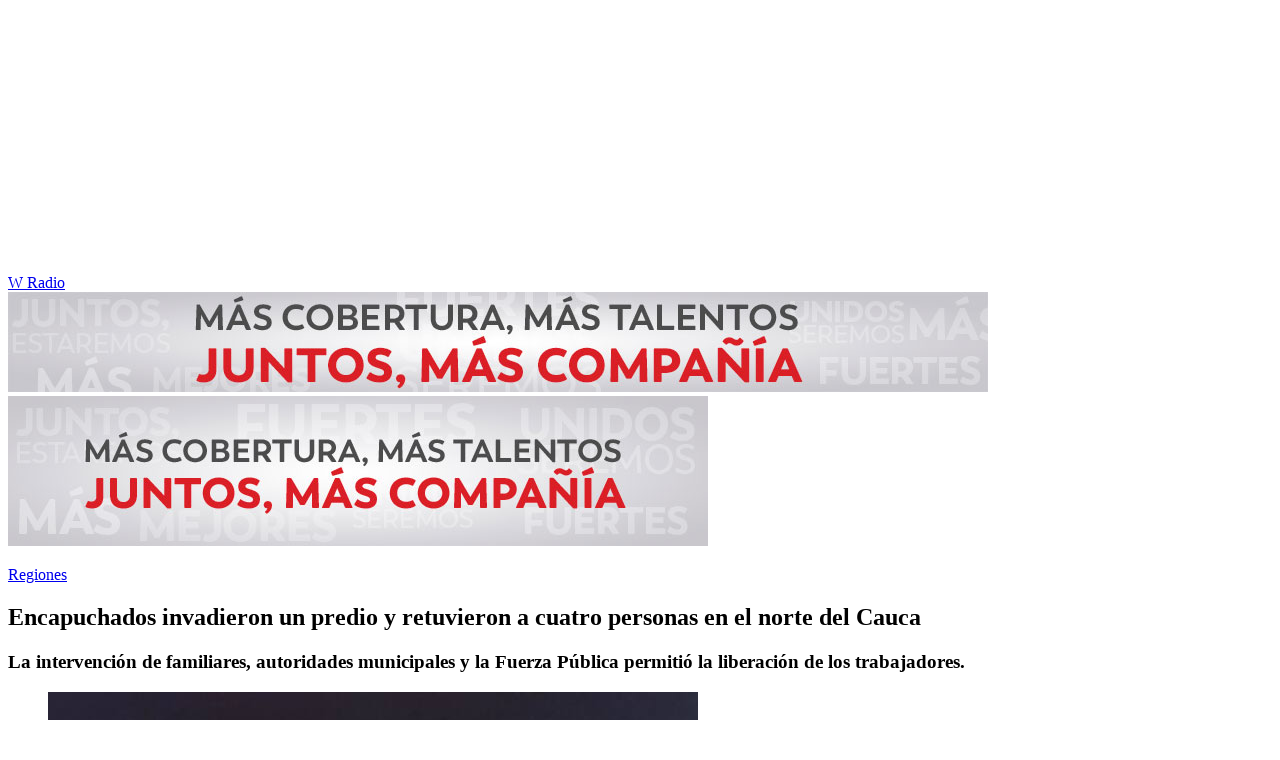

--- FILE ---
content_type: text/html; charset=utf-8
request_url: https://www.wradio.com.co/2024/04/18/encapuchados-invadieron-un-predio-y-retuvieron-a-cuatro-personas-en-el-norte-del-cauca/
body_size: 26012
content:
<!DOCTYPE html><html lang="es"><head><meta charSet="utf-8"/><meta name="viewport" content="width=device-width, initial-scale=1.0, maximum-scale=5.0"/><meta http-equiv="X-UA-Compatible" content="ie=edge"/><meta name="google-site-verification" content="G2X5nOR8G3vXlNRwVmMbVxyTVTim2xrrwRbLIyKmlqc"/><meta name="format-detection" content="address=no;email=no,telephone:no"/><link rel="preload" href="https://www.wradio.com.co/resizer/v2/G5PN76STAVASDBUAOUDYDGS7DA.jpg?auth=38fafb5c5071da7d59b0dff5ad9741a9f5ba7eea1b17528c98a5f99f93f56584&amp;width=650&amp;height=488&amp;quality=70&amp;smart=true" imagesrcset="https://www.wradio.com.co/resizer/v2/G5PN76STAVASDBUAOUDYDGS7DA.jpg?auth=38fafb5c5071da7d59b0dff5ad9741a9f5ba7eea1b17528c98a5f99f93f56584&amp;width=288&amp;height=216&amp;quality=70&amp;smart=true 288w, https://www.wradio.com.co/resizer/v2/G5PN76STAVASDBUAOUDYDGS7DA.jpg?auth=38fafb5c5071da7d59b0dff5ad9741a9f5ba7eea1b17528c98a5f99f93f56584&amp;width=343&amp;height=257&amp;quality=70&amp;smart=true 343w, https://www.wradio.com.co/resizer/v2/G5PN76STAVASDBUAOUDYDGS7DA.jpg?auth=38fafb5c5071da7d59b0dff5ad9741a9f5ba7eea1b17528c98a5f99f93f56584&amp;width=382&amp;height=287&amp;quality=70&amp;smart=true 382w, https://www.wradio.com.co/resizer/v2/G5PN76STAVASDBUAOUDYDGS7DA.jpg?auth=38fafb5c5071da7d59b0dff5ad9741a9f5ba7eea1b17528c98a5f99f93f56584&amp;width=650&amp;height=488&amp;quality=70&amp;smart=true 650w, https://www.wradio.com.co/resizer/v2/G5PN76STAVASDBUAOUDYDGS7DA.jpg?auth=38fafb5c5071da7d59b0dff5ad9741a9f5ba7eea1b17528c98a5f99f93f56584&amp;width=736&amp;height=552&amp;quality=70&amp;smart=true 736w, https://www.wradio.com.co/resizer/v2/G5PN76STAVASDBUAOUDYDGS7DA.jpg?auth=38fafb5c5071da7d59b0dff5ad9741a9f5ba7eea1b17528c98a5f99f93f56584&amp;width=768&amp;height=576&amp;quality=70&amp;smart=true 800w" imagesizes="(min-width:990px) 650px, calc(100vw - 32px)" as="image" fetchpriority="high"/><link rel="preload" as="font" href="/pf/resources/wradio-colombia/fonts/Montserrat/Montserrat-regular.woff2?d=560&amp;mxId=00000000" type="font/woff2" crossorigin="anonymous"/><link rel="preload" as="font" href="/pf/resources/wradio-colombia/fonts/Roboto/Roboto-regular.woff2?d=560&amp;mxId=00000000" type="font/woff2" crossorigin="anonymous"/><link rel="preload" as="font" href="/pf/resources/wradio-colombia/fonts/Montserrat/Montserrat-bold.woff2?d=560&amp;mxId=00000000" type="font/woff2" crossorigin="anonymous"/><title>Encapuchados invadieron un predio y retuvieron a cuatro personas en el norte del Cauca </title><meta name="lang" content="es"/><meta name="referrer" content="no-referrer-when-downgrade"/><meta name="robots" content="index, follow, noarchive"/><meta name="robots" content="max-video-preview:3"/><meta name="robots" content="max-image-preview:large"/><meta name="robots" content="max-snippet:-1"/><meta name="description" content="La intervención de familiares, autoridades municipales y la Fuerza Pública permitió la liberación de los trabajadores."/><meta name="organization" content="W Radio"/><meta property="article:modified_time" content="2024-04-18T10:32:21-05:00"/><meta property="article:published_time" content="2024-04-18T10:32:21-05:00"/><link rel="canonical" href="https://www.wradio.com.co/2024/04/18/encapuchados-invadieron-un-predio-y-retuvieron-a-cuatro-personas-en-el-norte-del-cauca/"/><link rel="amphtml" href="https://www.wradio.com.co/2024/04/18/encapuchados-invadieron-un-predio-y-retuvieron-a-cuatro-personas-en-el-norte-del-cauca/?outputType=amp"/><meta property="article:author" content="Richar Vidal"/><meta property="article:publisher" content="https://www.facebook.com/WRadioCo/"/><meta property="article:section" content="Regiones"/><meta property="article:tag" content="Cauca"/><meta property="article:tag" content="Corinto"/><meta property="article:tag" content="Invasión"/><meta property="article:tag" content="Tierras de Almería"/><link rel="alternate" href="https://www.wradio.com.co/arc/outboundfeeds/rss/category/regiones?outputType=xml" type="application/rss+xml" title="RSS sobre Regiones"/><meta property="og:title" content="Encapuchados invadieron un predio y retuvieron a cuatro personas en el norte del Cauca"/><meta property="og:description" content="La intervención de familiares, autoridades municipales y la Fuerza Pública permitió la liberación de los trabajadores."/><meta property="og:image" content="https://www.wradio.com.co/resizer/v2/https%3A%2F%2Fcloudfront-us-east-1.images.arcpublishing.com%2Fprisaradioco%2FG5PN76STAVASDBUAOUDYDGS7DA.jpg?auth=a0dc35e4cd29186a954fa5110a9a0259eb248667adfd7c1e8879cef679b23c04&amp;height=800&amp;width=1200&amp;quality=70&amp;smart=true"/><meta property="og:image:width" content="1200"/><meta property="og:image:height" content="800"/><meta property="og:updated_time" content="2024-04-18T10:32:21-05:00"/><meta property="og:url" content="https://www.wradio.com.co/2024/04/18/encapuchados-invadieron-un-predio-y-retuvieron-a-cuatro-personas-en-el-norte-del-cauca/"/><meta property="og:type" content="article"/><meta property="og:site_name" content="W Radio"/><meta property="fb:app_id" content="229574677178613"/><meta property="twitter:card" content="summary_large_image"/><meta property="twitter:site" content="@WRadioColombia"/><meta name="twitter:title" content="Encapuchados invadieron un predio y retuvieron a cuatro personas en el norte del Cauca"/><meta name="twitter:description" content="La intervención de familiares, autoridades municipales y la Fuerza Pública permitió la liberación de los trabajadores."/><meta name="adUnit" property="adUnit" content="noticias/regiones"/><script type="application/javascript" id="polyfill-script">if(!Array.prototype.includes||!(window.Object && window.Object.assign)||!window.Promise||!window.Symbol||!window.fetch){document.write('<script type="application/javascript" src="/pf/dist/engine/polyfill.js?d=560&mxId=00000000" defer=""><\/script>')}</script><script id="fusion-engine-react-script" type="application/javascript" src="/pf/dist/engine/react.js?d=560&amp;mxId=00000000" defer=""></script><script id="fusion-engine-combinations-script" type="application/javascript" src="/pf/dist/components/combinations/default.js?d=560&amp;mxId=00000000" defer=""></script><script id="fusion-spa-sw" type="application/javascript">if('serviceWorker' in navigator){window.addEventListener('load',function(){navigator.serviceWorker.register('/sw-spa.js?d=560&mxId=00000000')})}</script><link rel="shortcut icon" type="image/x-icon" href="/pf/resources/wradio-colombia/favicon.ico?d=560&amp;mxId=00000000"/><link rel="icon" type="image/x-icon" href="/pf/resources/wradio-colombia/favicon.ico?d=560&amp;mxId=00000000"/><link rel="apple-touch-icon" href="/pf/resources/wradio-colombia/touch-icon-iphone.png?d=560&amp;mxId=00000000"/><link rel="apple-touch-icon" sizes="152x152" href="/pf/resources/wradio-colombia/touch-icon-ipad.png?d=560&amp;mxId=00000000"/><link rel="apple-touch-icon" sizes="180x180" href="/pf/resources/wradio-colombia/touch-icon-iphone-retina.png?d=560&amp;mxId=00000000"/><link rel="apple-touch-icon" sizes="167x167" href="/pf/resources/wradio-colombia/touch-icon-ipad-retina.png?d=560&amp;mxId=00000000"/><link rel="stylesheet" href="/pf/resources/dist/css/wradio-colombia/default.css?d=560&amp;mxId=00000000"/><link rel="stylesheet" href="/pf/resources/dist/css/wradio-colombia/directo.css?d=560&amp;mxId=00000000"/><style type="text/css">.c-s > div.mh266-100 {
    min-height: 100px;
  }
  @media (min-width: 990px) {
    .c-s > div.mh266-100 {
      min-height: 266px;
    }
  } </style><link rel="preconnect" href="//sdk.privacy-center.org"/><script src="https://player.prisamedia.com/core/js/coreplayer_launcher.js" defer="" id="psd"></script><script type="text/javascript" src="https://cmp.prisa.com/dist/cmp.js" defer=""></script><script src="https://ak-ads-ns.prisasd.com/slot/latam/slot.js" defer=""></script><script data-integration="inlineScripts" defer="">
  window.addEventListener('AfterSpaRender', e => {
    /* 
    if (document.querySelector('.custom-include-script') && typeof customIncludeScript !== 'undefined') {      
      customIncludeScript.run();
    }

    if (document.querySelector('.custom-include-script') && typeof customIncludeScriptsArray !== 'undefined') {
      customIncludeScriptsArray.forEach(script => script.run());
    }    
    */

    if (typeof initOneTap === 'function') {
        initOneTap();
    }
  });
  ;
  window.addEventListener('BeforeSpaRender', e => {
    window.spaReferrerUrl = e.target.location.href;
    window.spaReferrerHostname = new URL(window.spaReferrerUrl).hostname;
    window.isSpaNavigation = true;
    window.disableRefresh = (Fusion.metas.refresh && Fusion.metas.refresh.value) ? Fusion.metas.refresh.value === 'disabled' : false;
    // document.querySelector('.custom-include-script')?.remove();
    // document.querySelector('.custom-include-lib')?.remove();

    if (typeof removeOneTapElement === 'function') {
      removeOneTapElement('onetap-script');
      removeOneTapElement('g_id_onload');
    }

  });
  ;
    window.addEventListener('DOMContentLoaded', (event) => {
      queryly.init("981cce6be5c1404e", document.querySelectorAll("#fusion-app"));
      if (typeof queryly !== 'undefined') {
        const originalTrackSearch = queryly.util.trackSearch;
        queryly.util.trackSearch = (q, suggest, found) => {
          DTM.trackEvent('internalSearch', { onsiteSearchTerm: suggest || q, onsiteSearchResults: String(queryly.search.total) });
          originalTrackSearch(q, suggest, found);
        }
      }
    });
  ;
  window.addEventListener('DOMContentLoaded', (event) => {
    /* if (document.querySelector('.custom-include-script') && typeof customIncludeScript !== 'undefined') {
      customIncludeScript.run();
    }

    if (document.querySelector('.custom-include-script') && typeof customIncludeScriptsArray !== 'undefined') {
      customIncludeScriptsArray.forEach(script => script.run());
    }    
    */ 
   
    window.disableRefresh = false;
    window.hasYouTubeIframe = false
    window.hasVideo = false
    const refresh = setTimeout(() => {
      if (!['play', 'pause', 'LIVE_BUFFERING', 'LIVE_CONNECTING','first_play'].includes(PERSISTENT_PLAYER.getStatus()) && PERSISTENT_PLAYER.getAdModuleStatus() !== 'AdPlay' && !window.disableRefresh && !window.hasVideo && !window.hasYouTubeIframe) {      
        location.reload();
      }
    }, 240000);
  });

  /*
  window.addEventListener('load', e => {
    if (document.querySelector('.custom-include-script') && typeof customIncludeScript !== 'undefined') {
      customIncludeScript.run();
    }

    if (document.querySelector('.custom-include-script') && typeof customIncludeScriptsArray !== 'undefined') {
      customIncludeScriptsArray.forEach(script => script.run());
    }
  });
  */
  ;
  function registeredUser(){
    const capa = document.querySelector('.c-opc');
    const primerBoton = capa.querySelector('button');
    return primerBoton.querySelector('img') !== null;
  }

  function initOneTap() {
    if (!document.querySelector('.c-opc')){
      return false;
    }

    const env = 'prisaradioco';
    const isLogged = registeredUser();
    
    if (window.innerWidth < 980 || isLogged || env !== 'prisaradioco') {
      return false;
    }

    var script = document.createElement('script');
    var refererUri = (window.spaLocation) ? window.spaLocation : window.location.href; 
    var loginUri = 'https://connect.prisadigital.com/connect/google/wradioco/?redirect_uri=' + encodeURIComponent('https://seguro.wradio.com.co/rrss?onetap=1&referer=' + refererUri )+ '&encode=1';
    
    script.id = 'onetap-script';
    script.src = 'https://accounts.google.com/gsi/client';
    script.setAttribute('async', '');
    script.setAttribute('defer', '');

    var div = document.createElement('div');
    div.id = 'g_id_onload';
    div.setAttribute('data-client_id', '484514662025-st0c4mhjg9ei4p83u8sr8cs9si8b5qrr.apps.googleusercontent.com');
    div.setAttribute('data-context', 'signin');
    div.setAttribute('data-login_uri', loginUri);
    div.setAttribute('data-auto_select', 'false');
    div.setAttribute('data-close_on_tap_outside', 'false');
    div.setAttribute('data-itp_support', 'true');
    
    var body = document.getElementsByTagName('body')[0];
    var firstChild = body.firstChild;
    body.insertBefore(script, firstChild);
    body.insertBefore(div, firstChild);
  }

  function removeOneTapElement(id) {
    if ( document.getElementById(id) !== null) {
      document.getElementById(id).parentNode.removeChild(document.getElementById(id));
    }
  }

  window.addEventListener('DOMContentLoaded', (event) => {
    setTimeout(() => {
      initOneTap();
    }, 1000);
  });
  </script><script defer="" src="https://cdn.unblockia.com/h.js"></script><script defer="" src="https://www.youtube.com/iframe_api"></script><script>
            window._taboola = window._taboola || [];
            _taboola.push({article:'auto'});
            (function(e, f, u, i){
              if (!document.getElementById(i)){
                e.async = 1;
                e.src = u;
                e.id = i;
                f.parentNode.insertBefore(e, f);
              }
            })(document.createElement('script'), document.getElementsByTagName('script')[0], '//cdn.taboola.com/libtrc/grupoprisa-wradioco/loader.js', 'tb_loader_script');
            if (window.performance && typeof window.performance.mark == 'function') {
              window.performance.mark('tbl_ic');
            }
          </script><script>(function(d,s,id,h,t){ 
            var js,r,djs = d.getElementsByTagName(s)[0]; 
            if (d.getElementById(id)) {return;} 
            js = d.createElement('script');js.id =id;js.async=1; 
            js.h=h;js.t=t; 
            r=encodeURI(btoa(d.referrer)); 
            js.src="//"+h+"/pixel/js/"+t+"/"+r; 
            djs.parentNode.insertBefore(js, djs); 
           }(document, 'script', 'dogtrack-pixel','prlt.spxl.socy.es', 'PRLT_095_058_701'));</script><script> let customIncludeScript; const customIncludeScriptsArray = [];</script><script id="pmuserjs" src="https://static.prisa.com/dist/subs/pmuser/v2/stable/pmuser.min.js"></script>
<script>(window.BOOMR_mq=window.BOOMR_mq||[]).push(["addVar",{"rua.upush":"false","rua.cpush":"false","rua.upre":"false","rua.cpre":"false","rua.uprl":"false","rua.cprl":"false","rua.cprf":"false","rua.trans":"","rua.cook":"false","rua.ims":"false","rua.ufprl":"false","rua.cfprl":"false","rua.isuxp":"false","rua.texp":"norulematch","rua.ceh":"false","rua.ueh":"false","rua.ieh.st":"0"}]);</script>
                              <script>!function(e){var n="https://s.go-mpulse.net/boomerang/";if("False"=="True")e.BOOMR_config=e.BOOMR_config||{},e.BOOMR_config.PageParams=e.BOOMR_config.PageParams||{},e.BOOMR_config.PageParams.pci=!0,n="https://s2.go-mpulse.net/boomerang/";if(window.BOOMR_API_key="SEL4K-Z6XWB-UC43S-J9FAB-5Y46Z",function(){function e(){if(!o){var e=document.createElement("script");e.id="boomr-scr-as",e.src=window.BOOMR.url,e.async=!0,i.parentNode.appendChild(e),o=!0}}function t(e){o=!0;var n,t,a,r,d=document,O=window;if(window.BOOMR.snippetMethod=e?"if":"i",t=function(e,n){var t=d.createElement("script");t.id=n||"boomr-if-as",t.src=window.BOOMR.url,BOOMR_lstart=(new Date).getTime(),e=e||d.body,e.appendChild(t)},!window.addEventListener&&window.attachEvent&&navigator.userAgent.match(/MSIE [67]\./))return window.BOOMR.snippetMethod="s",void t(i.parentNode,"boomr-async");a=document.createElement("IFRAME"),a.src="about:blank",a.title="",a.role="presentation",a.loading="eager",r=(a.frameElement||a).style,r.width=0,r.height=0,r.border=0,r.display="none",i.parentNode.appendChild(a);try{O=a.contentWindow,d=O.document.open()}catch(_){n=document.domain,a.src="javascript:var d=document.open();d.domain='"+n+"';void(0);",O=a.contentWindow,d=O.document.open()}if(n)d._boomrl=function(){this.domain=n,t()},d.write("<bo"+"dy onload='document._boomrl();'>");else if(O._boomrl=function(){t()},O.addEventListener)O.addEventListener("load",O._boomrl,!1);else if(O.attachEvent)O.attachEvent("onload",O._boomrl);d.close()}function a(e){window.BOOMR_onload=e&&e.timeStamp||(new Date).getTime()}if(!window.BOOMR||!window.BOOMR.version&&!window.BOOMR.snippetExecuted){window.BOOMR=window.BOOMR||{},window.BOOMR.snippetStart=(new Date).getTime(),window.BOOMR.snippetExecuted=!0,window.BOOMR.snippetVersion=12,window.BOOMR.url=n+"SEL4K-Z6XWB-UC43S-J9FAB-5Y46Z";var i=document.currentScript||document.getElementsByTagName("script")[0],o=!1,r=document.createElement("link");if(r.relList&&"function"==typeof r.relList.supports&&r.relList.supports("preload")&&"as"in r)window.BOOMR.snippetMethod="p",r.href=window.BOOMR.url,r.rel="preload",r.as="script",r.addEventListener("load",e),r.addEventListener("error",function(){t(!0)}),setTimeout(function(){if(!o)t(!0)},3e3),BOOMR_lstart=(new Date).getTime(),i.parentNode.appendChild(r);else t(!1);if(window.addEventListener)window.addEventListener("load",a,!1);else if(window.attachEvent)window.attachEvent("onload",a)}}(),"".length>0)if(e&&"performance"in e&&e.performance&&"function"==typeof e.performance.setResourceTimingBufferSize)e.performance.setResourceTimingBufferSize();!function(){if(BOOMR=e.BOOMR||{},BOOMR.plugins=BOOMR.plugins||{},!BOOMR.plugins.AK){var n=""=="true"?1:0,t="",a="amj5szyxzcojo2lrghrq-f-7f2096679-clientnsv4-s.akamaihd.net",i="false"=="true"?2:1,o={"ak.v":"39","ak.cp":"1196237","ak.ai":parseInt("714865",10),"ak.ol":"0","ak.cr":9,"ak.ipv":4,"ak.proto":"h2","ak.rid":"1d447706","ak.r":44268,"ak.a2":n,"ak.m":"dscr","ak.n":"ff","ak.bpcip":"3.19.217.0","ak.cport":40044,"ak.gh":"23.192.164.151","ak.quicv":"","ak.tlsv":"tls1.3","ak.0rtt":"","ak.0rtt.ed":"","ak.csrc":"-","ak.acc":"","ak.t":"1769026019","ak.ak":"hOBiQwZUYzCg5VSAfCLimQ==RxsnF1zOqCSniGLi+1HIdH5vE/eJHyiLG9XdbjLteT9h0Qp38LcRpH08yjIWIy0syN3BkNLRtOV8od8u5cdxBnACxwkjOn6bBWwM7NKkFczf9+jKyMRqZIRQGvYryFrVf8ha5rEA3ceN6DNwxgwefyrNxXnG73Yy1v0nQpuQPY8yCqnMYsKWHg/c7i1vEc/nSXkq0Ps072GQkph86wEFhRj/YsUFjyWAYuvHzP3cdWVhHJw8eQPUe3tvcpB62zMP6NZyzh5Ar0LQEWZDzkWdEWhVlN7uDUPUDLZ0ZWEVWMAIF5sFadF5KB/y1JN0xGhTrV/yWVatDj7CSTPfuYcXGOnujQjNJnYX8hFPjOUsPT8EjbqVZmJxlKUePI55P6Ime50LLubwRAkzzTGGSPU/huEW57vOz4DpA9KJx960J/8=","ak.pv":"38","ak.dpoabenc":"","ak.tf":i};if(""!==t)o["ak.ruds"]=t;var r={i:!1,av:function(n){var t="http.initiator";if(n&&(!n[t]||"spa_hard"===n[t]))o["ak.feo"]=void 0!==e.aFeoApplied?1:0,BOOMR.addVar(o)},rv:function(){var e=["ak.bpcip","ak.cport","ak.cr","ak.csrc","ak.gh","ak.ipv","ak.m","ak.n","ak.ol","ak.proto","ak.quicv","ak.tlsv","ak.0rtt","ak.0rtt.ed","ak.r","ak.acc","ak.t","ak.tf"];BOOMR.removeVar(e)}};BOOMR.plugins.AK={akVars:o,akDNSPreFetchDomain:a,init:function(){if(!r.i){var e=BOOMR.subscribe;e("before_beacon",r.av,null,null),e("onbeacon",r.rv,null,null),r.i=!0}return this},is_complete:function(){return!0}}}}()}(window);</script></head><body class="story noticia"><script>window.DTM={eventQueue:[],trackEvent:function(eventName,data){window.DTM.eventQueue.push({eventName,data})}};</script><div id="fusion-app"><div id="wradio_gpt-NSTD3"></div><div id="wradio_gpt-INTER"></div><div id="wradio_gpt-SKIN"></div><div id="wradio_gpt-SKY1"></div><div id="wradio_gpt-SKY2"></div><script type="application/ld+json">{"@context":"https://schema.org","@type":"NewsMediaOrganization","name":"W Radio","url":"https://www.wradio.com.co/","logo":"https://www.wradio.com.co/pf/resources/wradio-colombia/img/logow.svg?d=560&mxId=00000000","sameAs":["https://www.facebook.com/WRadioCo/","https://www.youtube.com/c/wradiooficial/","https://twitter.com/WRadioColombia/","https://instagram.com/wradioco/"]}</script><script type="application/ld+json">{"@context":"https://schema.org","@type":"NewsArticle","mainEntityofPage":"https://www.wradio.com.co/2024/04/18/encapuchados-invadieron-un-predio-y-retuvieron-a-cuatro-personas-en-el-norte-del-cauca/","url":"https://www.wradio.com.co/2024/04/18/encapuchados-invadieron-un-predio-y-retuvieron-a-cuatro-personas-en-el-norte-del-cauca/","headline":"Encapuchados invadieron un predio y retuvieron a cuatro personas en el norte del Cauca","description":"La intervención de familiares, autoridades municipales y la Fuerza Pública permitió la liberación de los trabajadores.","datePublished":"2024-04-18T10:32:21.871Z","publisher":{"@type":"NewsMediaOrganization","name":"W Radio","url":"https://www.wradio.com.co","logo":{"@type":"ImageObject","url":"https://www.wradio.com.co/pf/resources/wradio-colombia/img/logow.svg?d=560&mxId=00000000","width":300,"height":77}},"dateModified":"2024-04-18T11:21:49.383Z","articleBody":"Se registraron nuevas perturbaciones en la finca El Blancal en Corinto, Cauca.<b> La comunidad denunció que supuestos invasores destruyeron cultivos de caña y retuvieron a 4 trabajadores.</b>Al predio cañero ingresaron varias personas encapuchadas para invadir la propiedad.El <b>director ejecutivo del Consejo Gremial y Empresarial de Cauca, Gerardo Arroyo</b>, afirmó que “este grupo de personas llegó al predio para intimidar y retener en contra de su voluntad a cuatro trabajadores, mientras que otros invasores procedieron a quemar y destruir los cultivos”.El directivo afirmó que hasta ese punto se trasladaron familiares de los retenidos, funcionarios de la alcaldía municipal de Corinto y la Fuerza Pública. “Luego de varias horas de diálogo lograron que los trabajadores fueran liberados y pudieran salir del predio”, dijo Arroyo.La finca El Blancal, que pertenece a la <b>Fundación Mariana Hoyos </b>y que invierte su producción en aportes sociales para Corinto y municipios circundantes, ha sido objeto de constantes invasiones. Al cierre del año pasado, un grupo de personas la invadió y secuestró por varias horas a una menor de ocho años y a su padre.Arroyo señaló que la reciente invasión a esta finca es un atentado directo contra la comunidad del municipio de Corinto, ya que<b> la fundación dueña del predio beneficia a más de 20 mil habitantes de esta localidad con obras sociales,</b> como becas para educación superior de los jóvenes, recursos para las madres cabezas de hogar y apoyo para los niños con enfermedades huérfanas.Por su parte, el<b> alcalde de Corinto, Adrián Díaz, </b>explicó que por el momento se evidencia la quema del cultivo de caña y que la finca El Blancal se encuentra ocupada por personas civiles no identificadas.Son cerca de 18 las hectáreas de sembrados afectadas hasta el momento.Los sectores productivos hicieron un llamado a las autoridades para que se restablezca el derecho a la propiedad privada y al Gobierno Nacional para que tome medidas de fondo que <b>eviten las invasiones a los predios.</b>","keywords":["Cauca","Corinto","Invasión","Tierras de Almería"],"image":{"@type":"ImageObject","caption":"Son cerca de 18 las hectáreas de sembrados afectadas hasta el momento. Crédito: Suministrada.","url":"https://www.wradio.com.co/resizer/v2/https%3A%2F%2Fcloudfront-us-east-1.images.arcpublishing.com%2Fprisaradioco%2FG5PN76STAVASDBUAOUDYDGS7DA.jpg?auth=a0dc35e4cd29186a954fa5110a9a0259eb248667adfd7c1e8879cef679b23c04&height=800&width=1200&quality=70&smart=true","width":1200,"height":800},"author":[{"@type":"Person","name":"Richar Vidal","url":"https://www.wradio.com.co/autor/richar_vidal_vargas/a/"}]}</script><div class="c-s"><div class="mh266-100"><div id="wradio_gpt-LDB1"></div></div><header><div class="menu"></div><div class="c-h-w"><div class="c-h-d"></div><div class="c-h-p"><a href="/" title="W Radio" class="logo">W Radio</a><div id="radio-station-select" style="display:none"><ul><li><a href="#" title="Hable con el programa">Hable con el programa</a></li><li class="ondirect"><svg class="microfono"></svg><span class="programa-w"></span></li></ul></div></div></div></header></div><main><section class="c-cad free"></section><div></div><div><div><style>
.bannerdesktop img{
        margin:0 auto;
        text-align:center;}
@media (max-width:600px){
.bannermovil img{
        margin:0 auto;
        text-align:center;
padding: 0 16px;
    }
}
</style>
<div><a class="bannerdesktop" href= https://caracol.com.co/><img src= https://cr00.epimg.net/especiales/arcsites/wco/img/epigrafe-caracol.jpg class="lazy-hidden" title="MÁS COBERTURA, MÁS TALENTOS. JUNTOS, MAS COMPAÑÍA"></a>
<a class="bannermovil" href= https://caracol.com.co/><img src=https://cr00.epimg.net/especiales/arcsites/wco/img/epigrafe-mobie.jpg class="lazy-hidden" title="MÁS COBERTURA, MÁS TALENTOS. JUNTOS, MAS COMPAÑÍA"></a></div></div></div><article><header><p class="bcrumb"><a href="/regiones/" title="Regiones">Regiones</a></p><div class="cint"></div><h1>Encapuchados invadieron un predio y retuvieron a cuatro personas en el norte del Cauca</h1><h3>La intervención de familiares, autoridades municipales y la Fuerza Pública permitió la liberación de los trabajadores.</h3></header><div class="cnt-data-art"><div class="c-i"><div class="lead-art"><figure><img src="https://www.wradio.com.co/resizer/v2/G5PN76STAVASDBUAOUDYDGS7DA.jpg?auth=38fafb5c5071da7d59b0dff5ad9741a9f5ba7eea1b17528c98a5f99f93f56584&amp;width=650&amp;height=488&amp;quality=70&amp;smart=true" alt="Son cerca de 18 las hectáreas de sembrados afectadas hasta el momento. Crédito: Suministrada." loading="eager" importance="high" width="650" height="488" srcSet="https://www.wradio.com.co/resizer/v2/G5PN76STAVASDBUAOUDYDGS7DA.jpg?auth=38fafb5c5071da7d59b0dff5ad9741a9f5ba7eea1b17528c98a5f99f93f56584&amp;width=288&amp;height=216&amp;quality=70&amp;smart=true 288w, https://www.wradio.com.co/resizer/v2/G5PN76STAVASDBUAOUDYDGS7DA.jpg?auth=38fafb5c5071da7d59b0dff5ad9741a9f5ba7eea1b17528c98a5f99f93f56584&amp;width=343&amp;height=257&amp;quality=70&amp;smart=true 343w, https://www.wradio.com.co/resizer/v2/G5PN76STAVASDBUAOUDYDGS7DA.jpg?auth=38fafb5c5071da7d59b0dff5ad9741a9f5ba7eea1b17528c98a5f99f93f56584&amp;width=382&amp;height=287&amp;quality=70&amp;smart=true 382w, https://www.wradio.com.co/resizer/v2/G5PN76STAVASDBUAOUDYDGS7DA.jpg?auth=38fafb5c5071da7d59b0dff5ad9741a9f5ba7eea1b17528c98a5f99f93f56584&amp;width=650&amp;height=488&amp;quality=70&amp;smart=true 650w, https://www.wradio.com.co/resizer/v2/G5PN76STAVASDBUAOUDYDGS7DA.jpg?auth=38fafb5c5071da7d59b0dff5ad9741a9f5ba7eea1b17528c98a5f99f93f56584&amp;width=736&amp;height=552&amp;quality=70&amp;smart=true 736w, https://www.wradio.com.co/resizer/v2/G5PN76STAVASDBUAOUDYDGS7DA.jpg?auth=38fafb5c5071da7d59b0dff5ad9741a9f5ba7eea1b17528c98a5f99f93f56584&amp;width=768&amp;height=576&amp;quality=70&amp;smart=true 800w" sizes="(min-width:990px) 650px, calc(100vw - 32px)"/><figcaption class="fc"><p><span>Son cerca de 18 las hectáreas de sembrados afectadas hasta el momento. Crédito: Suministrada.</span></p></figcaption></figure><button class="bt-am"></button></div><aside class="cnt-interaccion"><div></div><ul><li><button title="facebook" class="bt-fa">facebook</button></li><li><button title="twitter" class="bt-tw">twitter</button></li><li><button title="linkedIn" class="bt-li">linkedIn</button></li><li><button title="whatsapp" class="bt-wh">whatsapp</button></li></ul></aside><div class="cnt-byline"><div><p><img src="https://www.wradio.com.co/resizer/v2/https%3A%2F%2Fauthor-service-images-prod-us-east-1.publishing.aws.arc.pub%2Fprisaradioco%2F300b7206-60be-4ed9-a832-ef0df3fb46e7.png?auth=7a69a03f7c71dc3ec86fd23322539400067591aaa629efdcb35002746f3d38e4&amp;height=40&amp;width=40&amp;quality=70&amp;smart=true" alt="Comunicador social y periodista egresado de la Universidad del Cauca. Desde 2014 ha desarrollado experiencia en medios televisivos, radiales y digitales. Actualmente se desempeña como corresponsal permanente de W Radio en el Cauca." loading="lazy" importance="auto"/><a href="/autor/richar_vidal_vargas/a/" class="aw-wb" title="Comunicador social y periodista egresado de la Universidad del Cauca. Desde 2014 ha desarrollado experiencia en medios televisivos, radiales y digitales. Actualmente se desempeña como corresponsal permanente de W Radio en el Cauca.">Richar Vidal</a></p></div><time date-time="2024-04-18T15:32:21.871-5:00"><span class="a_ti">18/04/2024 - 10:32 h COT</span></time></div><div class="cnt-txt"><p>Se registraron nuevas perturbaciones en la finca El Blancal en Corinto, Cauca.<b> La comunidad denunció que supuestos invasores destruyeron cultivos de caña y retuvieron a 4 trabajadores.</b></p><p>Al predio cañero ingresaron varias personas encapuchadas para invadir la propiedad.</p><p>El <b>director ejecutivo del Consejo Gremial y Empresarial de Cauca, Gerardo Arroyo</b>, afirmó que “este grupo de personas llegó al predio para intimidar y retener en contra de su voluntad a cuatro trabajadores, mientras que otros invasores procedieron a quemar y destruir los cultivos”.</p><section class="c-sum la"><p>Más información</p><ul><li><a href="https://www.wradio.com.co/2024/04/16/asesinaron-a-un-lider-social-representante-de-juventudes-en-el-sur-del-cauca/">Asesinaron a un líder social representante de juventudes en el sur del Cauca</a></li><li><a href="https://www.wradio.com.co/2024/04/17/se-registraron-nuevos-ataques-contra-la-fuerza-publica-en-el-cauca/">Reportan nuevos ataques contra la fuerza pública en el Cauca</a></li></ul></section><p>El directivo afirmó que hasta ese punto se trasladaron familiares de los retenidos, funcionarios de la alcaldía municipal de Corinto y la Fuerza Pública. “Luego de varias horas de diálogo lograron que los trabajadores fueran liberados y pudieran salir del predio”, dijo Arroyo.</p><p>La finca El Blancal, que pertenece a la <b>Fundación Mariana Hoyos </b>y que invierte su producción en aportes sociales para Corinto y municipios circundantes, ha sido objeto de constantes invasiones. Al cierre del año pasado, un grupo de personas la invadió y secuestró por varias horas a una menor de ocho años y a su padre.</p><p>Arroyo señaló que la reciente invasión a esta finca es un atentado directo contra la comunidad del municipio de Corinto, ya que<b> la fundación dueña del predio beneficia a más de 20 mil habitantes de esta localidad con obras sociales,</b> como becas para educación superior de los jóvenes, recursos para las madres cabezas de hogar y apoyo para los niños con enfermedades huérfanas.</p><p>Por su parte, el<b> alcalde de Corinto, Adrián Díaz, </b>explicó que por el momento se evidencia la quema del cultivo de caña y que la finca El Blancal se encuentra ocupada por personas civiles no identificadas.</p><p>Son cerca de 18 las hectáreas de sembrados afectadas hasta el momento.</p><p>Los sectores productivos hicieron un llamado a las autoridades para que se restablezca el derecho a la propiedad privada y al Gobierno Nacional para que tome medidas de fondo que <b>eviten las invasiones a los predios.</b></p></div><div class="tags e-4"><button>Más</button><ul><li><a href="/tag/cauca/" title="Cauca">Cauca</a></li><li><a href="/tag/corinto/" title="Corinto">Corinto</a></li><li><a href="/tag/invasion/" title="Invasión">Invasión</a></li><li><a href="/tag/tierras_de_almeria/a/" title="Tierras de Almería">Tierras de Almería</a></li></ul></div><div data-fusion-collection="features" data-fusion-type="articleStructuredData/default"></div><aside id="taboola-below-article-thumbnails"></aside></div><div class="c-d"><div class="cnt-publi"><div id="wradio_gpt-MPU1"></div></div><aside class="ult"><p><span>Últimas Noticias</span></p><ul><li><a href="https://caracol.com.co/2026/01/21/arde-la-cancion-con-la-que-distopxica-cuestiona-la-violencia-y-el-uso-de-los-recursos-publicos/">“Arde”, la canción con la que Distópxica cuestiona la violencia y el uso de los recursos públicos</a></li><li><a href="https://caracol.com.co/2026/01/21/como-votar-en-las-consultas-del-8-de-marzo-y-no-anular-el-voto/">¿Cómo votar en las consultas del 8 de marzo y no anular el voto? </a></li><li><a href="https://caracol.com.co/2026/01/21/uribe-y-paloma-valencia-reaparecen-en-boyaca-en-jornada-politica-del-centro-democratico/">Uribe y Paloma Valencia reaparecen en Boyacá en jornada política del Centro Democrático</a></li><li><a href="https://caracol.com.co/2026/01/21/la-exhumacion-de-un-cadaver-termino-en-balacera-cuatro-ilegales-quedaron-heridos-en-betulia/">La exhumación de un cadáver terminó en balacera; cuatro ilegales quedaron heridos en Betulia</a></li><li><a href="https://caracol.com.co/2026/01/21/trump-anuncio-un-acuerdo-sobre-groenlandia-con-la-otan-y-retira-amenaza-de-aranceles/">Trump anunció un acuerdo sobre Groenlandia con la OTAN y retiró amenaza de aranceles </a></li><li><a href="https://caracol.com.co/2026/01/21/estados-unidos-cifra-en-1000-los-presos-politicos-en-venezuela-y-pide-su-liberacion/">Estados Unidos cifra en 1.000 los presos políticos en Venezuela y pide su liberación </a></li></ul></aside><div class="cnt-publi"><div id="wradio_gpt-MPU2"></div></div></div></div></article><div class="sig-art"><p>El siguiente artículo se está cargando</p></div></main><footer><ul class="c-sn"><li><a class="tw" href="https://twitter.com/WRadioColombia/" title="Ir a Twitter" target="_blank" rel="noopener noreferrer nofollow">4.4M</a></li><li><a class="fb" href="https://www.facebook.com/WRadioCo/" title="Ir a Facebook" target="_blank" rel="noopener noreferrer nofollow">1.7M</a></li><li><a class="in" href="https://instagram.com/wradioco/" title="Ir a Instagram" target="_blank" rel="noopener noreferrer nofollow">947K</a></li><li><a class="tt" href="https://www.tiktok.com/@wradiocolombia" title="Ir a TikTok" target="_blank" rel="noopener noreferrer nofollow">945,9K</a></li><li><a class="yt" href="https://www.youtube.com/c/wradiooficial/" title="Ir a YouTube" target="_blank" rel="noopener noreferrer nofollow">1,06M</a></li><li><a class="wp" href="https://whatsapp.com/channel/0029VZzfBPr7Noa8I9pRuP2E" title="Ir a WhatsApp" target="_blank" rel="noopener noreferrer nofollow">393K</a></li></ul><div class="c-gr"><div id="pie"><div id="pie-comun9" class=""><span></span></div></div></div><ul class="socio"><li><span>Asociado a:</span></li><li><a href="https://www.iabcolombia.com/" target="_blank" title="Interactive Advertising Bureau | iab Colombia" rel="noreferrer"><img src="https://cr00.epimg.net/especiales/img-arc/wradio-colombia/logo-iabcol.svg" alt="Interactive Advertising Bureau | iab Colombia" class="lazy-hidden" width="130" height="40" loading="lazy"/></a></li><li><a href="https://www.asomedios.com/" target="_blank" title="Asomedios" rel="noreferrer"><img src="https://cr00.epimg.net/especiales/img-arc/wradio-colombia/logo-asomedios.svg" alt="Asomedios" class="lazy-hidden" width="43" height="40" loading="lazy"/></a></li></ul><ul class="c-ln"><li><a href="/aviso-legal/" title="Aviso legal">Aviso legal</a></li><li><a href="/politica-privacidad/" title="Política de Privacidad" target="_blank" rel="noreferrer">Política de Protección de Datos</a></li><li><a title="Política de cookies" href="/politica-cookies/" rel="nofollow">Política de cookies</a></li><li><a id="cookieShowButton" title="Configuración de cookies" href="#" rel="noopener noreferrer">Configuración de cookies</a></li><li><a href="/transparencia/" title="Transparencia" target="_blank" rel="noreferrer">Transparencia</a></li><li><a href="/soluciones-w/" title="Soluciones W">Soluciones W</a></li><li><a href="/telefonos/" title="Teléfonos">Teléfonos</a></li><li><a href="/escribanos/" title="ir a contactos de W Radio">Escríbanos</a></li></ul><div class="txt-fot"><p><b>© CARACOL S.A. Todos los derechos reservados.</b><br/>CARACOL S.A. realiza una reserva expresa de las reproducciones y usos de las obras y otras prestaciones accesibles desde este sitio web a medios de lectura mecánica u otros medios que resulten adecuados.</p></div></footer><div id="fusion-static-enter:persistent-player" style="display:none" data-fusion-component="persistent-player" data-persistent-entry="true"></div><section class="cnt-player-permanente" style="bottom:0"><div class="pl-colapsado reproduciendo" id="serper_parent"><button class="bt-desplegar-alternativos pp-toggle">Otros directos</button><button class="bt-boletin"></button><div class="cnt-banner" id="player-ads" style="display:none"><div class="player-live-banner-sync" id="publi_banner_sync"></div></div><div id="player-permanenteCS"></div><button class="bt-desplegar pp-toggle">Desplegar</button></div><div class="cnt-player-desplegado"><div class="cnt-controles"><button class="bt-cerrar pp-toggle">Cerrar</button><button class="bt-share pp-toggle-share">Compartir</button><button class="bt-mas pp-toggle-more">Más opciones</button></div><div><div class="sup"><div class="imagen"><div class="cnt-banner" id="publi-sup"></div><img src="/pf/resources/wradio-colombia/img/logow.svg?d=560" width="250" height="250" alt="W Radio"/></div><div class="cnt-txt-audio"><div class="estado directo"><span>Directo</span></div><div class="cnt-info"><p class="info-emisora"><b></b></p><p class="info-programa"><b></b></p><p class="info-presentador"></p><p class="txt-publicidad">Tu contenido empezará después de la publicidad</p></div><div class="ds-progreso"><span></span><p class="start"></p><p class="end"></p></div><div class="botones"><button class="menos">rebobinar 15 segundos</button><button class="play">Play</button><button class="mas">adelantar 15 segundos</button><div class="cnt-volumen"><button class="bt-volumen">Mute</button><div><span></span><button>Volumen</button></div></div></div><div class="opc-video"><button class="bt-rt-directo btn-player-directo">Volver al directo</button></div><div class="opc-hable"><a title="Hable con el programa" class="bt-program" href="/">Hable con el programa</a></div><div class="cnt-time"></div></div></div><div class="inf"><div class="accordion"><p class="item-accordion programacion activo" data-name="live">Programación</p><div class="listado-ver cnt-programacion"><ul><li><a href="/programacion/" target="_blank" title="Ver programación completa" rel="noreferrer" class="view-schedule">Ver programación completa</a></li></ul></div><p class="item-accordion emisora" data-name="stations">Señales</p><div class="cnt-buscador-emisoras"><button class="bt-ampliar">Ampliar</button><div class="cnt-cabecera"><p>Elige una ciudad</p></div><div><div class="buscador-emisora"><form><button class="submit">Buscar</button><input placeholder="Buscar emisora o provincia" type="search"/></form></div><div class="cnt-resultados"><p></p></div></div></div></div><div class="capa-compartir"><p>Compartir</p><button class="bt-cerrar pp-close-share">Cerrar</button><div><p><span class="copyurl"></span><button class="copytoclip">Copiar</button></p><div class="cnt-cut-audio"><button>Empezar audio compartido desde<b></b></button></div><ul class="share-buttons"><li><button class="btn-share-audio facebook" data-ssnn="facebook">Compartir en Facebook</button></li><li><button class="btn-share-audio twitter" data-ssnn="twitter">Compartir en Twitter</button></li><li><button class="btn-share-audio whatsapp" data-ssnn="whatsapp">Compartir en WhatsApp</button></li><li><button class="btn-share-audio linkedin" data-ssnn="linkedin">Compartir en LinkedIn</button></li></ul></div></div><div class="mas-acciones"><div><p>Más acciones</p><button class="bt-cerrar pp-toggle-more">Cerrar</button><ul><li><a class="prog t_b" href="#" title="Ir al programa" target="_blank">Ir al programa</a></li><li><a href="#" class="dwld" download="">Descargar audio</a></li><li><button class="susc pp-subscription-open">Suscríbete</button></li></ul></div></div><div class="suscribete"><div><p>Suscríbete</p><button class="bt-cerrar pp-toggle-more">Cerrar</button><ul><li></li></ul></div></div><p>Tu contenido empezará después de la publicidad</p></div></div></div></section><div id="fusion-static-exit:persistent-player" style="display:none" data-fusion-component="persistent-player" data-persistent-exit="true"></div></div><script id="fusion-metadata" type="application/javascript">window.Fusion=window.Fusion||{};Fusion.arcSite="wradio-colombia";Fusion.contextPath="/pf";Fusion.mxId="00000000";Fusion.deployment="560";Fusion.globalContent={"_id":"7K2YUXNFLJFFZMEMYGF5FRMJFA","type":"story","version":"0.10.9","content_elements":[{"_id":"VALBM32K3RC4BOC56VMMY7OP2E","type":"text","additional_properties":{"_id":1713457205512},"content":"Se registraron nuevas perturbaciones en la finca El Blancal en Corinto, Cauca.<b> La comunidad denunció que supuestos invasores destruyeron cultivos de caña y retuvieron a 4 trabajadores.</b>"},{"_id":"J6WSO2MQ5NFALITHGA72DOHFMQ","type":"text","additional_properties":{"_id":1713457205513},"content":"Al predio cañero ingresaron varias personas encapuchadas para invadir la propiedad."},{"_id":"QHC4EAAIJVBWVGYHOKB3L7AJKM","type":"text","additional_properties":{"_id":1713457205515},"content":"El <b>director ejecutivo del Consejo Gremial y Empresarial de Cauca, Gerardo Arroyo</b>, afirmó que “este grupo de personas llegó al predio para intimidar y retener en contra de su voluntad a cuatro trabajadores, mientras que otros invasores procedieron a quemar y destruir los cultivos”."},{"_id":"BXHKWGLTVZEKLIO6U6QDFWUORE","type":"link_list","subtype":"masinformacion","additional_properties":{"_id":"VNIUUYDSYFFBXESAKZ2FUU4OXQ"},"title":"","items":[{"_id":"DHFR7GIQ4BAFRDG5ZS2DDUFE34","content":"Asesinaron a un líder social representante de juventudes en el sur del Cauca","description":{"_id":"NQV6ZKQHJJD7DGBGPX7QAGOW7E","content":"","type":"text"},"type":"interstitial_link","url":"https://www.wradio.com.co/2024/04/16/asesinaron-a-un-lider-social-representante-de-juventudes-en-el-sur-del-cauca/"},{"_id":"ZNSOPBOCUZCUFOTVL7JRE3IJKE","content":"Reportan nuevos ataques contra la fuerza pública en el Cauca","description":{"_id":"7DNIB37PJFEORKQ2EVN55IWPVQ","content":"","type":"text"},"type":"interstitial_link","url":"https://www.wradio.com.co/2024/04/17/se-registraron-nuevos-ataques-contra-la-fuerza-publica-en-el-cauca/"}]},{"_id":"5LHRQE53XFGPJEVMSXZUE4JAOY","type":"text","additional_properties":{"_id":1713457205516},"content":"El directivo afirmó que hasta ese punto se trasladaron familiares de los retenidos, funcionarios de la alcaldía municipal de Corinto y la Fuerza Pública. “Luego de varias horas de diálogo lograron que los trabajadores fueran liberados y pudieran salir del predio”, dijo Arroyo."},{"_id":"AP2J5DXMNRB37BQS3JMNLIVNX4","type":"text","additional_properties":{"_id":1713457205517},"content":"La finca El Blancal, que pertenece a la <b>Fundación Mariana Hoyos </b>y que invierte su producción en aportes sociales para Corinto y municipios circundantes, ha sido objeto de constantes invasiones. Al cierre del año pasado, un grupo de personas la invadió y secuestró por varias horas a una menor de ocho años y a su padre."},{"_id":"7GAAOCUQORCSVI7Q27BQU6S2VY","type":"text","additional_properties":{"_id":1713457205519},"content":"Arroyo señaló que la reciente invasión a esta finca es un atentado directo contra la comunidad del municipio de Corinto, ya que<b> la fundación dueña del predio beneficia a más de 20 mil habitantes de esta localidad con obras sociales,</b> como becas para educación superior de los jóvenes, recursos para las madres cabezas de hogar y apoyo para los niños con enfermedades huérfanas."},{"_id":"63WQP4UI3FGIBDZNAFVUY452SE","type":"text","additional_properties":{"_id":1713457205520},"content":"Por su parte, el<b> alcalde de Corinto, Adrián Díaz, </b>explicó que por el momento se evidencia la quema del cultivo de caña y que la finca El Blancal se encuentra ocupada por personas civiles no identificadas."},{"_id":"BCQZCYTZLBDYFJSXED74LRFWPI","type":"text","additional_properties":{"_id":1713457205522},"content":"Son cerca de 18 las hectáreas de sembrados afectadas hasta el momento."},{"_id":"5K35JHQHGJHV7GJDW7U3NRDWPM","type":"text","additional_properties":{"_id":1713457205523},"content":"Los sectores productivos hicieron un llamado a las autoridades para que se restablezca el derecho a la propiedad privada y al Gobierno Nacional para que tome medidas de fondo que <b>eviten las invasiones a los predios.</b>"}],"created_date":"2024-04-18T15:23:28.454Z","revision":{"revision_id":"O3BRRRZQAVD3VCCYMMN3FZK7QY","parent_id":"EUOMRGAJPFFIFDVK3HZTQHXGHM","editions":["default"],"branch":"default","published":true},"last_updated_date":"2024-04-18T16:21:49.383Z","canonical_website":"wradio-colombia","headlines":{"basic":"Encapuchados invadieron un predio y retuvieron a cuatro personas en el norte del Cauca","meta_title":"","mobile":"","native":"","print":"","tablet":"","web":""},"owner":{"sponsored":false,"id":"prisaradioco"},"address":{},"workflow":{"status_code":1},"subheadlines":{"basic":"La intervención de familiares, autoridades municipales y la Fuerza Pública permitió la liberación de los trabajadores."},"description":{"basic":""},"language":"","label":{},"source":[],"taxonomy":{"primary_section":{"_id":"/regiones","_website":"wradio-colombia","type":"section","version":"0.6.0","name":"Regiones","description":"Los sucesos que son noticia en las regiones de Colombia se conocen primero en W Radio. Encuentre toda la información sobre las regiones colombianas.","path":"/regiones","parent_id":"/","parent":{"default":"/"},"additional_properties":{"original":{"_id":"/regiones","site":{"site_tagline":null,"site_url":"/regiones/","site_description":"Los sucesos que son noticia en las regiones de Colombia se conocen primero en W Radio. Encuentre toda la información sobre las regiones colombianas.","site_title":"Regiones","site_keywords":null,"pagebuilder_path_for_native_apps":null,"site_about":null},"site_topper":{"site_logo_image":null},"social":{"twitter":null,"rss":null,"instagram":null,"facebook":null},"navigation":{"nav_title":"Regiones","menupath":"/regiones"},"_admin":{"alias_ids":["/regiones"]},"configuration":{"type":"S","subtype":"SS","status":"Activo","images":{}},"_website":"wradio-colombia","name":"Regiones","order":{"default-left-top-menu":2007,"default":1003},"parent":{"default":"/","WCO_Linea1":null,"main-menu-superior":null,"default-left-top-menu":"/noticias","Bucaramanga":null,"Programas-Destacados":null,"Programas-MasProgramas":null},"ancestors":{"default":["/"],"WCO_Linea1":[],"main-menu-superior":[],"default-left-top-menu":["/noticias"],"Bucaramanga":[],"Programas-Destacados":[],"Programas-MasProgramas":[]},"inactive":false,"node_type":"section"}}},"sections":[{"_id":"/regiones","_website":"wradio-colombia","type":"section","version":"0.6.0","name":"Regiones","description":"Los sucesos que son noticia en las regiones de Colombia se conocen primero en W Radio. Encuentre toda la información sobre las regiones colombianas.","path":"/regiones","parent_id":"/","parent":{"default":"/"},"additional_properties":{"original":{"_id":"/regiones","site":{"site_tagline":null,"site_url":"/regiones/","site_description":"Los sucesos que son noticia en las regiones de Colombia se conocen primero en W Radio. Encuentre toda la información sobre las regiones colombianas.","site_title":"Regiones","site_keywords":null,"pagebuilder_path_for_native_apps":null,"site_about":null},"site_topper":{"site_logo_image":null},"social":{"twitter":null,"rss":null,"instagram":null,"facebook":null},"navigation":{"nav_title":"Regiones","menupath":"/regiones"},"_admin":{"alias_ids":["/regiones"]},"configuration":{"type":"S","subtype":"SS","status":"Activo","images":{}},"_website":"wradio-colombia","name":"Regiones","order":{"default-left-top-menu":2007,"default":1003},"parent":{"default":"/","WCO_Linea1":null,"main-menu-superior":null,"default-left-top-menu":"/noticias","Bucaramanga":null,"Programas-Destacados":null,"Programas-MasProgramas":null},"ancestors":{"default":["/"],"WCO_Linea1":[],"main-menu-superior":[],"default-left-top-menu":["/noticias"],"Bucaramanga":[],"Programas-Destacados":[],"Programas-MasProgramas":[]},"inactive":false,"node_type":"section"}},"_website_section_id":"wradio-colombia./regiones"},{"_id":"/ciudades","_website":"wradio-colombia","type":"section","version":"0.6.0","name":"Ciudades","description":null,"path":"/ciudades","parent_id":"/","parent":{"default":"/"},"additional_properties":{"original":{"_id":"/ciudades","site":{"site_url":null,"site_tagline":null,"pagebuilder_path_for_native_apps":null,"site_keywords":null,"site_title":"Ciudades","site_description":null,"site_about":null},"site_topper":{"site_logo_image":null},"social":{"twitter":null,"rss":null,"instagram":null,"facebook":null},"navigation":{"nav_title":"Ciudades","menupath":null},"configuration":{"subtype":"SS","images":{},"type":"S"},"Programa":{"id_quienes_somos":null},"name":"Ciudades","_website":"wradio-colombia","parent":{"default":"/","default-left-top-menu":"/"},"ancestors":{"default":["/"],"default-left-top-menu":["/"]},"_admin":{"alias_ids":["/ciudades"]},"inactive":false,"node_type":"section","order":{"default-left-top-menu":1004,"default":1020}}},"_website_section_id":"wradio-colombia./ciudades"},{"_id":"/ciudades/popayan","_website":"wradio-colombia","type":"section","version":"0.6.0","name":"Popayán","description":"Noticias de Popayán, Colombia y el mundo: entrevistas, internacional, economía, política y deportes. Infórmese en W Radio y wradio.com.co con Julio Sánchez Cristo.","path":"/ciudades/popayan","parent_id":"/ciudades","parent":{"default":"/ciudades"},"additional_properties":{"original":{"_id":"/ciudades/popayan","site":{"site_url":null,"site_tagline":null,"pagebuilder_path_for_native_apps":null,"site_keywords":null,"site_title":"Popayán","site_description":"Noticias de Popayán, Colombia y el mundo: entrevistas, internacional, economía, política y deportes. Infórmese en W Radio y wradio.com.co con Julio Sánchez Cristo.","site_about":null},"site_topper":{"site_logo_image":null},"social":{"twitter":null,"rss":null,"instagram":null,"facebook":null},"navigation":{"nav_title":"Popayán","menupath":null},"configuration":{"subtype":"SS","images":{}},"Programa":{"id_quienes_somos":null},"Emisora":{"frecuencia":"98.1 FM"},"_admin":{"alias_ids":["popayan"]},"_website":"wradio-colombia","name":"Popayán","order":{"ciudades":1012,"default-left-top-menu":2021,"default":2015},"parent":{"default":"/ciudades","ciudades":"/","default-left-top-menu":"/ciudades"},"ancestors":{"default":["/ciudades"],"ciudades":["/"],"default-left-top-menu":["/","/ciudades"]},"inactive":false,"node_type":"section"}},"_website_section_id":"wradio-colombia./ciudades/popayan"}],"tags":[{"description":"Cauca","slug":"cauca","text":"Cauca"},{"description":"Corinto","slug":"corinto","text":"Corinto"},{"description":"Invasión","slug":"invasion","text":"Invasión"},{"description":"Organización","slug":"tierras-de-almeria-a","text":"Tierras de Almería"}]},"promo_items":{"basic":{"_id":"G5PN76STAVASDBUAOUDYDGS7DA","additional_properties":{"fullSizeResizeUrl":"/resizer/GFq6bkzQCPx5EvAGUhzOi-hdRHU=/arc-photo-prisaradioco/arc2-prod/public/G5PN76STAVASDBUAOUDYDGS7DA.jpg","galleries":[],"ingestionMethod":"manual","mime_type":"image/jpeg","originalName":"FINCA EL BLANCAL.jpg","originalUrl":"https://cloudfront-us-east-1.images.arcpublishing.com/prisaradioco/G5PN76STAVASDBUAOUDYDGS7DA.jpg","proxyUrl":"/resizer/GFq6bkzQCPx5EvAGUhzOi-hdRHU=/arc-photo-prisaradioco/arc2-prod/public/G5PN76STAVASDBUAOUDYDGS7DA.jpg","published":true,"resizeUrl":"/resizer/GFq6bkzQCPx5EvAGUhzOi-hdRHU=/arc-photo-prisaradioco/arc2-prod/public/G5PN76STAVASDBUAOUDYDGS7DA.jpg","restricted":false,"thumbnailResizeUrl":"/resizer/Og9tA6ZFSCSGJ756o_5_FpIAqOg=/300x0/arc-photo-prisaradioco/arc2-prod/public/G5PN76STAVASDBUAOUDYDGS7DA.jpg","version":0,"template_id":856},"address":{},"auth":{"1":"38fafb5c5071da7d59b0dff5ad9741a9f5ba7eea1b17528c98a5f99f93f56584"},"caption":"Son cerca de 18 las hectáreas de sembrados afectadas hasta el momento. Crédito: Suministrada.","created_date":"2024-04-18T15:32:05Z","credits":{"affiliation":[]},"height":869,"image_type":"photograph","last_updated_date":"2024-04-18T15:32:05Z","licensable":false,"owner":{"id":"prisaradioco","sponsored":false},"source":{"additional_properties":{"editor":"photo center"},"edit_url":"","system":"photo center"},"taxonomy":{"associated_tasks":[]},"resized_params":{"3:2":{"84":"https://www.wradio.com.co/resizer/v2/G5PN76STAVASDBUAOUDYDGS7DA.jpg?auth=38fafb5c5071da7d59b0dff5ad9741a9f5ba7eea1b17528c98a5f99f93f56584&width=84&height=56&quality=70&smart=true","88":"https://www.wradio.com.co/resizer/v2/G5PN76STAVASDBUAOUDYDGS7DA.jpg?auth=38fafb5c5071da7d59b0dff5ad9741a9f5ba7eea1b17528c98a5f99f93f56584&width=88&height=59&quality=70&smart=true","105":"https://www.wradio.com.co/resizer/v2/G5PN76STAVASDBUAOUDYDGS7DA.jpg?auth=38fafb5c5071da7d59b0dff5ad9741a9f5ba7eea1b17528c98a5f99f93f56584&width=105&height=70&quality=70&smart=true","158":"https://www.wradio.com.co/resizer/v2/G5PN76STAVASDBUAOUDYDGS7DA.jpg?auth=38fafb5c5071da7d59b0dff5ad9741a9f5ba7eea1b17528c98a5f99f93f56584&width=158&height=105&quality=70&smart=true","274":"https://www.wradio.com.co/resizer/v2/G5PN76STAVASDBUAOUDYDGS7DA.jpg?auth=38fafb5c5071da7d59b0dff5ad9741a9f5ba7eea1b17528c98a5f99f93f56584&width=274&height=183&quality=70&smart=true","288":"https://www.wradio.com.co/resizer/v2/G5PN76STAVASDBUAOUDYDGS7DA.jpg?auth=38fafb5c5071da7d59b0dff5ad9741a9f5ba7eea1b17528c98a5f99f93f56584&width=288&height=192&quality=70&smart=true","343":"https://www.wradio.com.co/resizer/v2/G5PN76STAVASDBUAOUDYDGS7DA.jpg?auth=38fafb5c5071da7d59b0dff5ad9741a9f5ba7eea1b17528c98a5f99f93f56584&width=343&height=229&quality=70&smart=true","360":"https://www.wradio.com.co/resizer/v2/G5PN76STAVASDBUAOUDYDGS7DA.jpg?auth=38fafb5c5071da7d59b0dff5ad9741a9f5ba7eea1b17528c98a5f99f93f56584&width=360&height=240&quality=70&smart=true","377":"https://www.wradio.com.co/resizer/v2/G5PN76STAVASDBUAOUDYDGS7DA.jpg?auth=38fafb5c5071da7d59b0dff5ad9741a9f5ba7eea1b17528c98a5f99f93f56584&width=377&height=251&quality=70&smart=true","382":"https://www.wradio.com.co/resizer/v2/G5PN76STAVASDBUAOUDYDGS7DA.jpg?auth=38fafb5c5071da7d59b0dff5ad9741a9f5ba7eea1b17528c98a5f99f93f56584&width=382&height=255&quality=70&smart=true","400":"https://www.wradio.com.co/resizer/v2/G5PN76STAVASDBUAOUDYDGS7DA.jpg?auth=38fafb5c5071da7d59b0dff5ad9741a9f5ba7eea1b17528c98a5f99f93f56584&width=400&height=267&quality=70&smart=true","600":"https://www.wradio.com.co/resizer/v2/G5PN76STAVASDBUAOUDYDGS7DA.jpg?auth=38fafb5c5071da7d59b0dff5ad9741a9f5ba7eea1b17528c98a5f99f93f56584&width=600&height=400&quality=70&smart=true","650":"https://www.wradio.com.co/resizer/v2/G5PN76STAVASDBUAOUDYDGS7DA.jpg?auth=38fafb5c5071da7d59b0dff5ad9741a9f5ba7eea1b17528c98a5f99f93f56584&width=650&height=433&quality=70&smart=true","736":"https://www.wradio.com.co/resizer/v2/G5PN76STAVASDBUAOUDYDGS7DA.jpg?auth=38fafb5c5071da7d59b0dff5ad9741a9f5ba7eea1b17528c98a5f99f93f56584&width=736&height=491&quality=70&smart=true","768":"https://www.wradio.com.co/resizer/v2/G5PN76STAVASDBUAOUDYDGS7DA.jpg?auth=38fafb5c5071da7d59b0dff5ad9741a9f5ba7eea1b17528c98a5f99f93f56584&width=768&height=512&quality=70&smart=true","800":"https://www.wradio.com.co/resizer/v2/G5PN76STAVASDBUAOUDYDGS7DA.jpg?auth=38fafb5c5071da7d59b0dff5ad9741a9f5ba7eea1b17528c98a5f99f93f56584&width=800&height=533&quality=70&smart=true","1024":"https://www.wradio.com.co/resizer/v2/G5PN76STAVASDBUAOUDYDGS7DA.jpg?auth=38fafb5c5071da7d59b0dff5ad9741a9f5ba7eea1b17528c98a5f99f93f56584&width=1024&height=683&quality=70&smart=true","1440":"https://www.wradio.com.co/resizer/v2/G5PN76STAVASDBUAOUDYDGS7DA.jpg?auth=38fafb5c5071da7d59b0dff5ad9741a9f5ba7eea1b17528c98a5f99f93f56584&width=1440&height=960&quality=70&smart=true","1600":"https://www.wradio.com.co/resizer/v2/G5PN76STAVASDBUAOUDYDGS7DA.jpg?auth=38fafb5c5071da7d59b0dff5ad9741a9f5ba7eea1b17528c98a5f99f93f56584&width=1600&height=1067&quality=70&smart=true"},"4:3":{"84":"https://www.wradio.com.co/resizer/v2/G5PN76STAVASDBUAOUDYDGS7DA.jpg?auth=38fafb5c5071da7d59b0dff5ad9741a9f5ba7eea1b17528c98a5f99f93f56584&width=84&height=63&quality=70&smart=true","88":"https://www.wradio.com.co/resizer/v2/G5PN76STAVASDBUAOUDYDGS7DA.jpg?auth=38fafb5c5071da7d59b0dff5ad9741a9f5ba7eea1b17528c98a5f99f93f56584&width=88&height=66&quality=70&smart=true","105":"https://www.wradio.com.co/resizer/v2/G5PN76STAVASDBUAOUDYDGS7DA.jpg?auth=38fafb5c5071da7d59b0dff5ad9741a9f5ba7eea1b17528c98a5f99f93f56584&width=105&height=79&quality=70&smart=true","158":"https://www.wradio.com.co/resizer/v2/G5PN76STAVASDBUAOUDYDGS7DA.jpg?auth=38fafb5c5071da7d59b0dff5ad9741a9f5ba7eea1b17528c98a5f99f93f56584&width=158&height=119&quality=70&smart=true","274":"https://www.wradio.com.co/resizer/v2/G5PN76STAVASDBUAOUDYDGS7DA.jpg?auth=38fafb5c5071da7d59b0dff5ad9741a9f5ba7eea1b17528c98a5f99f93f56584&width=274&height=206&quality=70&smart=true","288":"https://www.wradio.com.co/resizer/v2/G5PN76STAVASDBUAOUDYDGS7DA.jpg?auth=38fafb5c5071da7d59b0dff5ad9741a9f5ba7eea1b17528c98a5f99f93f56584&width=288&height=216&quality=70&smart=true","343":"https://www.wradio.com.co/resizer/v2/G5PN76STAVASDBUAOUDYDGS7DA.jpg?auth=38fafb5c5071da7d59b0dff5ad9741a9f5ba7eea1b17528c98a5f99f93f56584&width=343&height=257&quality=70&smart=true","360":"https://www.wradio.com.co/resizer/v2/G5PN76STAVASDBUAOUDYDGS7DA.jpg?auth=38fafb5c5071da7d59b0dff5ad9741a9f5ba7eea1b17528c98a5f99f93f56584&width=360&height=270&quality=70&smart=true","377":"https://www.wradio.com.co/resizer/v2/G5PN76STAVASDBUAOUDYDGS7DA.jpg?auth=38fafb5c5071da7d59b0dff5ad9741a9f5ba7eea1b17528c98a5f99f93f56584&width=377&height=283&quality=70&smart=true","382":"https://www.wradio.com.co/resizer/v2/G5PN76STAVASDBUAOUDYDGS7DA.jpg?auth=38fafb5c5071da7d59b0dff5ad9741a9f5ba7eea1b17528c98a5f99f93f56584&width=382&height=287&quality=70&smart=true","400":"https://www.wradio.com.co/resizer/v2/G5PN76STAVASDBUAOUDYDGS7DA.jpg?auth=38fafb5c5071da7d59b0dff5ad9741a9f5ba7eea1b17528c98a5f99f93f56584&width=400&height=300&quality=70&smart=true","600":"https://www.wradio.com.co/resizer/v2/G5PN76STAVASDBUAOUDYDGS7DA.jpg?auth=38fafb5c5071da7d59b0dff5ad9741a9f5ba7eea1b17528c98a5f99f93f56584&width=600&height=450&quality=70&smart=true","650":"https://www.wradio.com.co/resizer/v2/G5PN76STAVASDBUAOUDYDGS7DA.jpg?auth=38fafb5c5071da7d59b0dff5ad9741a9f5ba7eea1b17528c98a5f99f93f56584&width=650&height=488&quality=70&smart=true","736":"https://www.wradio.com.co/resizer/v2/G5PN76STAVASDBUAOUDYDGS7DA.jpg?auth=38fafb5c5071da7d59b0dff5ad9741a9f5ba7eea1b17528c98a5f99f93f56584&width=736&height=552&quality=70&smart=true","768":"https://www.wradio.com.co/resizer/v2/G5PN76STAVASDBUAOUDYDGS7DA.jpg?auth=38fafb5c5071da7d59b0dff5ad9741a9f5ba7eea1b17528c98a5f99f93f56584&width=768&height=576&quality=70&smart=true","800":"https://www.wradio.com.co/resizer/v2/G5PN76STAVASDBUAOUDYDGS7DA.jpg?auth=38fafb5c5071da7d59b0dff5ad9741a9f5ba7eea1b17528c98a5f99f93f56584&width=800&height=600&quality=70&smart=true","1024":"https://www.wradio.com.co/resizer/v2/G5PN76STAVASDBUAOUDYDGS7DA.jpg?auth=38fafb5c5071da7d59b0dff5ad9741a9f5ba7eea1b17528c98a5f99f93f56584&width=1024&height=768&quality=70&smart=true","1440":"https://www.wradio.com.co/resizer/v2/G5PN76STAVASDBUAOUDYDGS7DA.jpg?auth=38fafb5c5071da7d59b0dff5ad9741a9f5ba7eea1b17528c98a5f99f93f56584&width=1440&height=1080&quality=70&smart=true","1600":"https://www.wradio.com.co/resizer/v2/G5PN76STAVASDBUAOUDYDGS7DA.jpg?auth=38fafb5c5071da7d59b0dff5ad9741a9f5ba7eea1b17528c98a5f99f93f56584&width=1600&height=1200&quality=70&smart=true"},"1:0":{"84":"https://www.wradio.com.co/resizer/v2/G5PN76STAVASDBUAOUDYDGS7DA.jpg?auth=38fafb5c5071da7d59b0dff5ad9741a9f5ba7eea1b17528c98a5f99f93f56584&width=84&quality=70&smart=true","88":"https://www.wradio.com.co/resizer/v2/G5PN76STAVASDBUAOUDYDGS7DA.jpg?auth=38fafb5c5071da7d59b0dff5ad9741a9f5ba7eea1b17528c98a5f99f93f56584&width=88&quality=70&smart=true","105":"https://www.wradio.com.co/resizer/v2/G5PN76STAVASDBUAOUDYDGS7DA.jpg?auth=38fafb5c5071da7d59b0dff5ad9741a9f5ba7eea1b17528c98a5f99f93f56584&width=105&quality=70&smart=true","158":"https://www.wradio.com.co/resizer/v2/G5PN76STAVASDBUAOUDYDGS7DA.jpg?auth=38fafb5c5071da7d59b0dff5ad9741a9f5ba7eea1b17528c98a5f99f93f56584&width=158&quality=70&smart=true","274":"https://www.wradio.com.co/resizer/v2/G5PN76STAVASDBUAOUDYDGS7DA.jpg?auth=38fafb5c5071da7d59b0dff5ad9741a9f5ba7eea1b17528c98a5f99f93f56584&width=274&quality=70&smart=true","288":"https://www.wradio.com.co/resizer/v2/G5PN76STAVASDBUAOUDYDGS7DA.jpg?auth=38fafb5c5071da7d59b0dff5ad9741a9f5ba7eea1b17528c98a5f99f93f56584&width=288&quality=70&smart=true","343":"https://www.wradio.com.co/resizer/v2/G5PN76STAVASDBUAOUDYDGS7DA.jpg?auth=38fafb5c5071da7d59b0dff5ad9741a9f5ba7eea1b17528c98a5f99f93f56584&width=343&quality=70&smart=true","360":"https://www.wradio.com.co/resizer/v2/G5PN76STAVASDBUAOUDYDGS7DA.jpg?auth=38fafb5c5071da7d59b0dff5ad9741a9f5ba7eea1b17528c98a5f99f93f56584&width=360&quality=70&smart=true","377":"https://www.wradio.com.co/resizer/v2/G5PN76STAVASDBUAOUDYDGS7DA.jpg?auth=38fafb5c5071da7d59b0dff5ad9741a9f5ba7eea1b17528c98a5f99f93f56584&width=377&quality=70&smart=true","382":"https://www.wradio.com.co/resizer/v2/G5PN76STAVASDBUAOUDYDGS7DA.jpg?auth=38fafb5c5071da7d59b0dff5ad9741a9f5ba7eea1b17528c98a5f99f93f56584&width=382&quality=70&smart=true","400":"https://www.wradio.com.co/resizer/v2/G5PN76STAVASDBUAOUDYDGS7DA.jpg?auth=38fafb5c5071da7d59b0dff5ad9741a9f5ba7eea1b17528c98a5f99f93f56584&width=400&quality=70&smart=true","600":"https://www.wradio.com.co/resizer/v2/G5PN76STAVASDBUAOUDYDGS7DA.jpg?auth=38fafb5c5071da7d59b0dff5ad9741a9f5ba7eea1b17528c98a5f99f93f56584&width=600&quality=70&smart=true","650":"https://www.wradio.com.co/resizer/v2/G5PN76STAVASDBUAOUDYDGS7DA.jpg?auth=38fafb5c5071da7d59b0dff5ad9741a9f5ba7eea1b17528c98a5f99f93f56584&width=650&quality=70&smart=true","736":"https://www.wradio.com.co/resizer/v2/G5PN76STAVASDBUAOUDYDGS7DA.jpg?auth=38fafb5c5071da7d59b0dff5ad9741a9f5ba7eea1b17528c98a5f99f93f56584&width=736&quality=70&smart=true","768":"https://www.wradio.com.co/resizer/v2/G5PN76STAVASDBUAOUDYDGS7DA.jpg?auth=38fafb5c5071da7d59b0dff5ad9741a9f5ba7eea1b17528c98a5f99f93f56584&width=768&quality=70&smart=true","800":"https://www.wradio.com.co/resizer/v2/G5PN76STAVASDBUAOUDYDGS7DA.jpg?auth=38fafb5c5071da7d59b0dff5ad9741a9f5ba7eea1b17528c98a5f99f93f56584&width=800&quality=70&smart=true","1024":"https://www.wradio.com.co/resizer/v2/G5PN76STAVASDBUAOUDYDGS7DA.jpg?auth=38fafb5c5071da7d59b0dff5ad9741a9f5ba7eea1b17528c98a5f99f93f56584&width=1024&quality=70&smart=true","1440":"https://www.wradio.com.co/resizer/v2/G5PN76STAVASDBUAOUDYDGS7DA.jpg?auth=38fafb5c5071da7d59b0dff5ad9741a9f5ba7eea1b17528c98a5f99f93f56584&width=1440&quality=70&smart=true","1600":"https://www.wradio.com.co/resizer/v2/G5PN76STAVASDBUAOUDYDGS7DA.jpg?auth=38fafb5c5071da7d59b0dff5ad9741a9f5ba7eea1b17528c98a5f99f93f56584&width=1600&quality=70&smart=true"},"16:9":{"84":"https://www.wradio.com.co/resizer/v2/G5PN76STAVASDBUAOUDYDGS7DA.jpg?auth=38fafb5c5071da7d59b0dff5ad9741a9f5ba7eea1b17528c98a5f99f93f56584&width=84&height=47&quality=70&smart=true","88":"https://www.wradio.com.co/resizer/v2/G5PN76STAVASDBUAOUDYDGS7DA.jpg?auth=38fafb5c5071da7d59b0dff5ad9741a9f5ba7eea1b17528c98a5f99f93f56584&width=88&height=50&quality=70&smart=true","105":"https://www.wradio.com.co/resizer/v2/G5PN76STAVASDBUAOUDYDGS7DA.jpg?auth=38fafb5c5071da7d59b0dff5ad9741a9f5ba7eea1b17528c98a5f99f93f56584&width=105&height=59&quality=70&smart=true","158":"https://www.wradio.com.co/resizer/v2/G5PN76STAVASDBUAOUDYDGS7DA.jpg?auth=38fafb5c5071da7d59b0dff5ad9741a9f5ba7eea1b17528c98a5f99f93f56584&width=158&height=89&quality=70&smart=true","274":"https://www.wradio.com.co/resizer/v2/G5PN76STAVASDBUAOUDYDGS7DA.jpg?auth=38fafb5c5071da7d59b0dff5ad9741a9f5ba7eea1b17528c98a5f99f93f56584&width=274&height=154&quality=70&smart=true","288":"https://www.wradio.com.co/resizer/v2/G5PN76STAVASDBUAOUDYDGS7DA.jpg?auth=38fafb5c5071da7d59b0dff5ad9741a9f5ba7eea1b17528c98a5f99f93f56584&width=288&height=162&quality=70&smart=true","343":"https://www.wradio.com.co/resizer/v2/G5PN76STAVASDBUAOUDYDGS7DA.jpg?auth=38fafb5c5071da7d59b0dff5ad9741a9f5ba7eea1b17528c98a5f99f93f56584&width=343&height=193&quality=70&smart=true","360":"https://www.wradio.com.co/resizer/v2/G5PN76STAVASDBUAOUDYDGS7DA.jpg?auth=38fafb5c5071da7d59b0dff5ad9741a9f5ba7eea1b17528c98a5f99f93f56584&width=360&height=203&quality=70&smart=true","377":"https://www.wradio.com.co/resizer/v2/G5PN76STAVASDBUAOUDYDGS7DA.jpg?auth=38fafb5c5071da7d59b0dff5ad9741a9f5ba7eea1b17528c98a5f99f93f56584&width=377&height=212&quality=70&smart=true","382":"https://www.wradio.com.co/resizer/v2/G5PN76STAVASDBUAOUDYDGS7DA.jpg?auth=38fafb5c5071da7d59b0dff5ad9741a9f5ba7eea1b17528c98a5f99f93f56584&width=382&height=215&quality=70&smart=true","400":"https://www.wradio.com.co/resizer/v2/G5PN76STAVASDBUAOUDYDGS7DA.jpg?auth=38fafb5c5071da7d59b0dff5ad9741a9f5ba7eea1b17528c98a5f99f93f56584&width=400&height=225&quality=70&smart=true","600":"https://www.wradio.com.co/resizer/v2/G5PN76STAVASDBUAOUDYDGS7DA.jpg?auth=38fafb5c5071da7d59b0dff5ad9741a9f5ba7eea1b17528c98a5f99f93f56584&width=600&height=338&quality=70&smart=true","650":"https://www.wradio.com.co/resizer/v2/G5PN76STAVASDBUAOUDYDGS7DA.jpg?auth=38fafb5c5071da7d59b0dff5ad9741a9f5ba7eea1b17528c98a5f99f93f56584&width=650&height=366&quality=70&smart=true","736":"https://www.wradio.com.co/resizer/v2/G5PN76STAVASDBUAOUDYDGS7DA.jpg?auth=38fafb5c5071da7d59b0dff5ad9741a9f5ba7eea1b17528c98a5f99f93f56584&width=736&height=414&quality=70&smart=true","768":"https://www.wradio.com.co/resizer/v2/G5PN76STAVASDBUAOUDYDGS7DA.jpg?auth=38fafb5c5071da7d59b0dff5ad9741a9f5ba7eea1b17528c98a5f99f93f56584&width=768&height=432&quality=70&smart=true","800":"https://www.wradio.com.co/resizer/v2/G5PN76STAVASDBUAOUDYDGS7DA.jpg?auth=38fafb5c5071da7d59b0dff5ad9741a9f5ba7eea1b17528c98a5f99f93f56584&width=800&height=450&quality=70&smart=true","1024":"https://www.wradio.com.co/resizer/v2/G5PN76STAVASDBUAOUDYDGS7DA.jpg?auth=38fafb5c5071da7d59b0dff5ad9741a9f5ba7eea1b17528c98a5f99f93f56584&width=1024&height=576&quality=70&smart=true","1440":"https://www.wradio.com.co/resizer/v2/G5PN76STAVASDBUAOUDYDGS7DA.jpg?auth=38fafb5c5071da7d59b0dff5ad9741a9f5ba7eea1b17528c98a5f99f93f56584&width=1440&height=810&quality=70&smart=true","1600":"https://www.wradio.com.co/resizer/v2/G5PN76STAVASDBUAOUDYDGS7DA.jpg?auth=38fafb5c5071da7d59b0dff5ad9741a9f5ba7eea1b17528c98a5f99f93f56584&width=1600&height=900&quality=70&smart=true"},"1:1":{"84":"https://www.wradio.com.co/resizer/v2/G5PN76STAVASDBUAOUDYDGS7DA.jpg?auth=38fafb5c5071da7d59b0dff5ad9741a9f5ba7eea1b17528c98a5f99f93f56584&width=84&height=84&quality=70&smart=true","88":"https://www.wradio.com.co/resizer/v2/G5PN76STAVASDBUAOUDYDGS7DA.jpg?auth=38fafb5c5071da7d59b0dff5ad9741a9f5ba7eea1b17528c98a5f99f93f56584&width=88&height=88&quality=70&smart=true","105":"https://www.wradio.com.co/resizer/v2/G5PN76STAVASDBUAOUDYDGS7DA.jpg?auth=38fafb5c5071da7d59b0dff5ad9741a9f5ba7eea1b17528c98a5f99f93f56584&width=105&height=105&quality=70&smart=true","158":"https://www.wradio.com.co/resizer/v2/G5PN76STAVASDBUAOUDYDGS7DA.jpg?auth=38fafb5c5071da7d59b0dff5ad9741a9f5ba7eea1b17528c98a5f99f93f56584&width=158&height=158&quality=70&smart=true","274":"https://www.wradio.com.co/resizer/v2/G5PN76STAVASDBUAOUDYDGS7DA.jpg?auth=38fafb5c5071da7d59b0dff5ad9741a9f5ba7eea1b17528c98a5f99f93f56584&width=274&height=274&quality=70&smart=true","288":"https://www.wradio.com.co/resizer/v2/G5PN76STAVASDBUAOUDYDGS7DA.jpg?auth=38fafb5c5071da7d59b0dff5ad9741a9f5ba7eea1b17528c98a5f99f93f56584&width=288&height=288&quality=70&smart=true","343":"https://www.wradio.com.co/resizer/v2/G5PN76STAVASDBUAOUDYDGS7DA.jpg?auth=38fafb5c5071da7d59b0dff5ad9741a9f5ba7eea1b17528c98a5f99f93f56584&width=343&height=343&quality=70&smart=true","360":"https://www.wradio.com.co/resizer/v2/G5PN76STAVASDBUAOUDYDGS7DA.jpg?auth=38fafb5c5071da7d59b0dff5ad9741a9f5ba7eea1b17528c98a5f99f93f56584&width=360&height=360&quality=70&smart=true","377":"https://www.wradio.com.co/resizer/v2/G5PN76STAVASDBUAOUDYDGS7DA.jpg?auth=38fafb5c5071da7d59b0dff5ad9741a9f5ba7eea1b17528c98a5f99f93f56584&width=377&height=377&quality=70&smart=true","382":"https://www.wradio.com.co/resizer/v2/G5PN76STAVASDBUAOUDYDGS7DA.jpg?auth=38fafb5c5071da7d59b0dff5ad9741a9f5ba7eea1b17528c98a5f99f93f56584&width=382&height=382&quality=70&smart=true","400":"https://www.wradio.com.co/resizer/v2/G5PN76STAVASDBUAOUDYDGS7DA.jpg?auth=38fafb5c5071da7d59b0dff5ad9741a9f5ba7eea1b17528c98a5f99f93f56584&width=400&height=400&quality=70&smart=true","600":"https://www.wradio.com.co/resizer/v2/G5PN76STAVASDBUAOUDYDGS7DA.jpg?auth=38fafb5c5071da7d59b0dff5ad9741a9f5ba7eea1b17528c98a5f99f93f56584&width=600&height=600&quality=70&smart=true","650":"https://www.wradio.com.co/resizer/v2/G5PN76STAVASDBUAOUDYDGS7DA.jpg?auth=38fafb5c5071da7d59b0dff5ad9741a9f5ba7eea1b17528c98a5f99f93f56584&width=650&height=650&quality=70&smart=true","736":"https://www.wradio.com.co/resizer/v2/G5PN76STAVASDBUAOUDYDGS7DA.jpg?auth=38fafb5c5071da7d59b0dff5ad9741a9f5ba7eea1b17528c98a5f99f93f56584&width=736&height=736&quality=70&smart=true","768":"https://www.wradio.com.co/resizer/v2/G5PN76STAVASDBUAOUDYDGS7DA.jpg?auth=38fafb5c5071da7d59b0dff5ad9741a9f5ba7eea1b17528c98a5f99f93f56584&width=768&height=768&quality=70&smart=true","800":"https://www.wradio.com.co/resizer/v2/G5PN76STAVASDBUAOUDYDGS7DA.jpg?auth=38fafb5c5071da7d59b0dff5ad9741a9f5ba7eea1b17528c98a5f99f93f56584&width=800&height=800&quality=70&smart=true","1024":"https://www.wradio.com.co/resizer/v2/G5PN76STAVASDBUAOUDYDGS7DA.jpg?auth=38fafb5c5071da7d59b0dff5ad9741a9f5ba7eea1b17528c98a5f99f93f56584&width=1024&height=1024&quality=70&smart=true","1440":"https://www.wradio.com.co/resizer/v2/G5PN76STAVASDBUAOUDYDGS7DA.jpg?auth=38fafb5c5071da7d59b0dff5ad9741a9f5ba7eea1b17528c98a5f99f93f56584&width=1440&height=1440&quality=70&smart=true","1600":"https://www.wradio.com.co/resizer/v2/G5PN76STAVASDBUAOUDYDGS7DA.jpg?auth=38fafb5c5071da7d59b0dff5ad9741a9f5ba7eea1b17528c98a5f99f93f56584&width=1600&height=1600&quality=70&smart=true"}},"url":"https://cloudfront-us-east-1.images.arcpublishing.com/prisaradioco/G5PN76STAVASDBUAOUDYDGS7DA.jpg","type":"image","version":"0.10.9","width":1327,"syndication":{}}},"related_content":{"basic":[],"redirect":[]},"distributor":{"category":"staff","name":"prisaradioco","subcategory":""},"geo":{},"planning":{"story_length":{"character_count_actual":2009,"inch_count_actual":3,"line_count_actual":15,"word_count_actual":328}},"display_date":"2024-04-18T15:32:21.871Z","credits":{"by":[{"_id":"richar_vidal_vargas_a","type":"author","version":"0.5.8","name":"Richar Vidal","image":{"url":"https://author-service-images-prod-us-east-1.publishing.aws.arc.pub/prisaradioco/300b7206-60be-4ed9-a832-ef0df3fb46e7.png","version":"0.5.8"},"description":"Comunicador social y periodista egresado de la Universidad del Cauca. Desde 2014 ha desarrollado experiencia en medios televisivos, radiales y digitales. Actualmente se desempeña como corresponsal permanente de W Radio en el Cauca.","slug":"richar_vidal_vargas_a","additional_properties":{"original":{"_id":"richar_vidal_vargas_a","type":"author","version":"0.10.5","firstName":"Richar","lastName":"Vidal","slug":"richar_vidal_vargas_a","additional_properties":{"normalized_name":"richar_vidal_vargas_a"},"books":[],"podcasts":[],"education":[],"awards":[],"last_updated_date":"2025-09-10T16:13:57.725Z","image":"https://author-service-images-prod-us-east-1.publishing.aws.arc.pub/prisaradioco/300b7206-60be-4ed9-a832-ef0df3fb46e7.png","status":true,"bio":"Comunicador social y periodista egresado de la Universidad del Cauca. Desde 2014 ha desarrollado experiencia en medios televisivos, radiales y digitales. Actualmente se desempeña como corresponsal permanente de W Radio en el Cauca.","byline":"Richar Vidal"}},"resized_params":{"3:2":{"84":"https://www.wradio.com.co/resizer/NC8QtoObu3iLd7G96roTx_ip2dI=/84x56/filters:format(png):quality(70)/author-service-images-prod-us-east-1.publishing.aws.arc.pub/prisaradioco/300b7206-60be-4ed9-a832-ef0df3fb46e7.png","88":"https://www.wradio.com.co/resizer/hZhILADScTCEUpHP_wvbGnYUmTM=/88x59/filters:format(png):quality(70)/author-service-images-prod-us-east-1.publishing.aws.arc.pub/prisaradioco/300b7206-60be-4ed9-a832-ef0df3fb46e7.png","105":"https://www.wradio.com.co/resizer/AwfeBrEh3Wc7dKPE4ZbqGnf1uNw=/105x70/filters:format(png):quality(70)/author-service-images-prod-us-east-1.publishing.aws.arc.pub/prisaradioco/300b7206-60be-4ed9-a832-ef0df3fb46e7.png","158":"https://www.wradio.com.co/resizer/HIkri2cfvKz6PItAP4B4xIRJfiw=/158x105/filters:format(png):quality(70)/author-service-images-prod-us-east-1.publishing.aws.arc.pub/prisaradioco/300b7206-60be-4ed9-a832-ef0df3fb46e7.png","274":"https://www.wradio.com.co/resizer/YkManlibAS_16MCyb56cpBb6Wp8=/274x183/filters:format(png):quality(70)/author-service-images-prod-us-east-1.publishing.aws.arc.pub/prisaradioco/300b7206-60be-4ed9-a832-ef0df3fb46e7.png","288":"https://www.wradio.com.co/resizer/omepPsuEt7mlNeI5IBvpkBYzs7c=/288x192/filters:format(png):quality(70)/author-service-images-prod-us-east-1.publishing.aws.arc.pub/prisaradioco/300b7206-60be-4ed9-a832-ef0df3fb46e7.png","343":"https://www.wradio.com.co/resizer/_bvEAgtvI7zYAD5HEi0NHJkchQU=/343x229/filters:format(png):quality(70)/author-service-images-prod-us-east-1.publishing.aws.arc.pub/prisaradioco/300b7206-60be-4ed9-a832-ef0df3fb46e7.png","360":"https://www.wradio.com.co/resizer/-XhntpAmUHJY-TPFAD9bN7EcH1s=/360x240/filters:format(png):quality(70)/author-service-images-prod-us-east-1.publishing.aws.arc.pub/prisaradioco/300b7206-60be-4ed9-a832-ef0df3fb46e7.png","377":"https://www.wradio.com.co/resizer/SKr33FB6nuf6i-peihfisxGIfrk=/377x251/filters:format(png):quality(70)/author-service-images-prod-us-east-1.publishing.aws.arc.pub/prisaradioco/300b7206-60be-4ed9-a832-ef0df3fb46e7.png","382":"https://www.wradio.com.co/resizer/lND8bv4d844XWK13Pgan_3VXs_c=/382x255/filters:format(png):quality(70)/author-service-images-prod-us-east-1.publishing.aws.arc.pub/prisaradioco/300b7206-60be-4ed9-a832-ef0df3fb46e7.png","400":"https://www.wradio.com.co/resizer/-YeLwP2zsoUq6yjOI4XqqvBM1QQ=/400x267/filters:format(png):quality(70)/author-service-images-prod-us-east-1.publishing.aws.arc.pub/prisaradioco/300b7206-60be-4ed9-a832-ef0df3fb46e7.png","600":"https://www.wradio.com.co/resizer/zMmmtZTqie39bL40FNLaYJCaAT4=/600x400/filters:format(png):quality(70)/author-service-images-prod-us-east-1.publishing.aws.arc.pub/prisaradioco/300b7206-60be-4ed9-a832-ef0df3fb46e7.png","650":"https://www.wradio.com.co/resizer/fwTIsXFpqr0OPb3maLNPAwofC28=/650x433/filters:format(png):quality(70)/author-service-images-prod-us-east-1.publishing.aws.arc.pub/prisaradioco/300b7206-60be-4ed9-a832-ef0df3fb46e7.png","736":"https://www.wradio.com.co/resizer/_mYw9p-CZRGuTQhXWO6X0t5KYyc=/736x491/filters:format(png):quality(70)/author-service-images-prod-us-east-1.publishing.aws.arc.pub/prisaradioco/300b7206-60be-4ed9-a832-ef0df3fb46e7.png","768":"https://www.wradio.com.co/resizer/99qPotKgfL-1NtKFqXP9Aga95ro=/768x512/filters:format(png):quality(70)/author-service-images-prod-us-east-1.publishing.aws.arc.pub/prisaradioco/300b7206-60be-4ed9-a832-ef0df3fb46e7.png","800":"https://www.wradio.com.co/resizer/2Hsya0ayi6opcl4e4mHqbZoQEfY=/800x533/filters:format(png):quality(70)/author-service-images-prod-us-east-1.publishing.aws.arc.pub/prisaradioco/300b7206-60be-4ed9-a832-ef0df3fb46e7.png","1024":"https://www.wradio.com.co/resizer/5vq8OxCOkjBSsXbgHtgVnhQNRtw=/1024x683/filters:format(png):quality(70)/author-service-images-prod-us-east-1.publishing.aws.arc.pub/prisaradioco/300b7206-60be-4ed9-a832-ef0df3fb46e7.png","1440":"https://www.wradio.com.co/resizer/BB9vR08yn6OVOTPpFG7eEc8Vmfk=/1440x960/filters:format(png):quality(70)/author-service-images-prod-us-east-1.publishing.aws.arc.pub/prisaradioco/300b7206-60be-4ed9-a832-ef0df3fb46e7.png","1600":"https://www.wradio.com.co/resizer/n13xFGsOepjHdRRSn7Tcoe3g6aw=/1600x1067/filters:format(png):quality(70)/author-service-images-prod-us-east-1.publishing.aws.arc.pub/prisaradioco/300b7206-60be-4ed9-a832-ef0df3fb46e7.png"},"4:3":{"84":"https://www.wradio.com.co/resizer/E92LgNQevQq3_qZ4UpzBs84rEgk=/84x63/filters:format(png):quality(70)/author-service-images-prod-us-east-1.publishing.aws.arc.pub/prisaradioco/300b7206-60be-4ed9-a832-ef0df3fb46e7.png","88":"https://www.wradio.com.co/resizer/MfjNHvUtjoFc9JC2DDtjtPfbHXA=/88x66/filters:format(png):quality(70)/author-service-images-prod-us-east-1.publishing.aws.arc.pub/prisaradioco/300b7206-60be-4ed9-a832-ef0df3fb46e7.png","105":"https://www.wradio.com.co/resizer/BlQ6mUFMRi4tS2gBKphcDCY2qJM=/105x79/filters:format(png):quality(70)/author-service-images-prod-us-east-1.publishing.aws.arc.pub/prisaradioco/300b7206-60be-4ed9-a832-ef0df3fb46e7.png","158":"https://www.wradio.com.co/resizer/darawH8iixGBZT6ht4YgisUlPFs=/158x119/filters:format(png):quality(70)/author-service-images-prod-us-east-1.publishing.aws.arc.pub/prisaradioco/300b7206-60be-4ed9-a832-ef0df3fb46e7.png","274":"https://www.wradio.com.co/resizer/2cqT5kfjVk9a2H5h_h_7ZfVLyoc=/274x206/filters:format(png):quality(70)/author-service-images-prod-us-east-1.publishing.aws.arc.pub/prisaradioco/300b7206-60be-4ed9-a832-ef0df3fb46e7.png","288":"https://www.wradio.com.co/resizer/cW-9tGEpxvOWe1b3LnV_zLxqpnE=/288x216/filters:format(png):quality(70)/author-service-images-prod-us-east-1.publishing.aws.arc.pub/prisaradioco/300b7206-60be-4ed9-a832-ef0df3fb46e7.png","343":"https://www.wradio.com.co/resizer/lNhnuRz0boW9mdu-DzL_kStV7EY=/343x257/filters:format(png):quality(70)/author-service-images-prod-us-east-1.publishing.aws.arc.pub/prisaradioco/300b7206-60be-4ed9-a832-ef0df3fb46e7.png","360":"https://www.wradio.com.co/resizer/jRQAUi5duEqye3ucpA898d3V-wg=/360x270/filters:format(png):quality(70)/author-service-images-prod-us-east-1.publishing.aws.arc.pub/prisaradioco/300b7206-60be-4ed9-a832-ef0df3fb46e7.png","377":"https://www.wradio.com.co/resizer/lH-SnURLNCrHY-DQsowMZ_nukF0=/377x283/filters:format(png):quality(70)/author-service-images-prod-us-east-1.publishing.aws.arc.pub/prisaradioco/300b7206-60be-4ed9-a832-ef0df3fb46e7.png","382":"https://www.wradio.com.co/resizer/K-d7cRy7SCuDJkdO4XrjTkqJXvo=/382x287/filters:format(png):quality(70)/author-service-images-prod-us-east-1.publishing.aws.arc.pub/prisaradioco/300b7206-60be-4ed9-a832-ef0df3fb46e7.png","400":"https://www.wradio.com.co/resizer/14d_qyLNF66KqRgQF-imvRiI21Q=/400x300/filters:format(png):quality(70)/author-service-images-prod-us-east-1.publishing.aws.arc.pub/prisaradioco/300b7206-60be-4ed9-a832-ef0df3fb46e7.png","600":"https://www.wradio.com.co/resizer/iyv0XDbWjYdq0f6_TtxQ-N53Sq0=/600x450/filters:format(png):quality(70)/author-service-images-prod-us-east-1.publishing.aws.arc.pub/prisaradioco/300b7206-60be-4ed9-a832-ef0df3fb46e7.png","650":"https://www.wradio.com.co/resizer/H_y2zYzRDYMNPyIsTf5tuFAya6k=/650x488/filters:format(png):quality(70)/author-service-images-prod-us-east-1.publishing.aws.arc.pub/prisaradioco/300b7206-60be-4ed9-a832-ef0df3fb46e7.png","736":"https://www.wradio.com.co/resizer/6mm1oeoGSj1Tyster2TgQhaLGjY=/736x552/filters:format(png):quality(70)/author-service-images-prod-us-east-1.publishing.aws.arc.pub/prisaradioco/300b7206-60be-4ed9-a832-ef0df3fb46e7.png","768":"https://www.wradio.com.co/resizer/XBBDvz9Bij_jHjy_wRZSF5PJzrc=/768x576/filters:format(png):quality(70)/author-service-images-prod-us-east-1.publishing.aws.arc.pub/prisaradioco/300b7206-60be-4ed9-a832-ef0df3fb46e7.png","800":"https://www.wradio.com.co/resizer/QFiP1hBP0YfcU0djf0Rw4W9csuA=/800x600/filters:format(png):quality(70)/author-service-images-prod-us-east-1.publishing.aws.arc.pub/prisaradioco/300b7206-60be-4ed9-a832-ef0df3fb46e7.png","1024":"https://www.wradio.com.co/resizer/S8tSQidVkTJentshnKAmOsg-2uQ=/1024x768/filters:format(png):quality(70)/author-service-images-prod-us-east-1.publishing.aws.arc.pub/prisaradioco/300b7206-60be-4ed9-a832-ef0df3fb46e7.png","1440":"https://www.wradio.com.co/resizer/vu8V75hAp4dC70fRQXbIu2tpFuk=/1440x1080/filters:format(png):quality(70)/author-service-images-prod-us-east-1.publishing.aws.arc.pub/prisaradioco/300b7206-60be-4ed9-a832-ef0df3fb46e7.png","1600":"https://www.wradio.com.co/resizer/r1l4QZWO8FL3Sd0YBVxzBY9xqkE=/1600x1200/filters:format(png):quality(70)/author-service-images-prod-us-east-1.publishing.aws.arc.pub/prisaradioco/300b7206-60be-4ed9-a832-ef0df3fb46e7.png"},"1:0":{"84":"https://www.wradio.com.co/resizer/N5pE8bZ438ZePykHni0wAP9cu80=/84x0/filters:format(png):quality(70)/author-service-images-prod-us-east-1.publishing.aws.arc.pub/prisaradioco/300b7206-60be-4ed9-a832-ef0df3fb46e7.png","88":"https://www.wradio.com.co/resizer/z_e0xxC_mIVx8HicVznkGOnk_aY=/88x0/filters:format(png):quality(70)/author-service-images-prod-us-east-1.publishing.aws.arc.pub/prisaradioco/300b7206-60be-4ed9-a832-ef0df3fb46e7.png","105":"https://www.wradio.com.co/resizer/PlmQLDUmHHe4zeTkrxBgW4NsdHU=/105x0/filters:format(png):quality(70)/author-service-images-prod-us-east-1.publishing.aws.arc.pub/prisaradioco/300b7206-60be-4ed9-a832-ef0df3fb46e7.png","158":"https://www.wradio.com.co/resizer/h7UoLB6VRBlNgI18U4HvxInZSdc=/158x0/filters:format(png):quality(70)/author-service-images-prod-us-east-1.publishing.aws.arc.pub/prisaradioco/300b7206-60be-4ed9-a832-ef0df3fb46e7.png","274":"https://www.wradio.com.co/resizer/aHQHKuP5PjtC52mhSOUNAe5gEI4=/274x0/filters:format(png):quality(70)/author-service-images-prod-us-east-1.publishing.aws.arc.pub/prisaradioco/300b7206-60be-4ed9-a832-ef0df3fb46e7.png","288":"https://www.wradio.com.co/resizer/YncjxpuyfsMPQToZ4cOmdRwANCg=/288x0/filters:format(png):quality(70)/author-service-images-prod-us-east-1.publishing.aws.arc.pub/prisaradioco/300b7206-60be-4ed9-a832-ef0df3fb46e7.png","343":"https://www.wradio.com.co/resizer/20HOeW1WrFVkpjvAHmxiRU9RqtA=/343x0/filters:format(png):quality(70)/author-service-images-prod-us-east-1.publishing.aws.arc.pub/prisaradioco/300b7206-60be-4ed9-a832-ef0df3fb46e7.png","360":"https://www.wradio.com.co/resizer/YwX_CkAJeaVaLpUOcaeV-Z4BOls=/360x0/filters:format(png):quality(70)/author-service-images-prod-us-east-1.publishing.aws.arc.pub/prisaradioco/300b7206-60be-4ed9-a832-ef0df3fb46e7.png","377":"https://www.wradio.com.co/resizer/K-K82qu1Djn1fDMgjJ2j6aMQc7M=/377x0/filters:format(png):quality(70)/author-service-images-prod-us-east-1.publishing.aws.arc.pub/prisaradioco/300b7206-60be-4ed9-a832-ef0df3fb46e7.png","382":"https://www.wradio.com.co/resizer/QfdfkUZCPOFGn0u-HIcer7ySNLg=/382x0/filters:format(png):quality(70)/author-service-images-prod-us-east-1.publishing.aws.arc.pub/prisaradioco/300b7206-60be-4ed9-a832-ef0df3fb46e7.png","400":"https://www.wradio.com.co/resizer/CjBeIi2wIdisK7iv0RoszyX_TNQ=/400x0/filters:format(png):quality(70)/author-service-images-prod-us-east-1.publishing.aws.arc.pub/prisaradioco/300b7206-60be-4ed9-a832-ef0df3fb46e7.png","600":"https://www.wradio.com.co/resizer/QH64WpdOJDZ-phDDGKKMuyn6iJY=/600x0/filters:format(png):quality(70)/author-service-images-prod-us-east-1.publishing.aws.arc.pub/prisaradioco/300b7206-60be-4ed9-a832-ef0df3fb46e7.png","650":"https://www.wradio.com.co/resizer/MvIJBPGgD-Byg7Fv2BqPYrxt8LE=/650x0/filters:format(png):quality(70)/author-service-images-prod-us-east-1.publishing.aws.arc.pub/prisaradioco/300b7206-60be-4ed9-a832-ef0df3fb46e7.png","736":"https://www.wradio.com.co/resizer/Tb7UapJU_9y17K-lvgWrciGbCoc=/736x0/filters:format(png):quality(70)/author-service-images-prod-us-east-1.publishing.aws.arc.pub/prisaradioco/300b7206-60be-4ed9-a832-ef0df3fb46e7.png","768":"https://www.wradio.com.co/resizer/-_ZdXpNs2l2anGxlcUj5f0NZUtM=/768x0/filters:format(png):quality(70)/author-service-images-prod-us-east-1.publishing.aws.arc.pub/prisaradioco/300b7206-60be-4ed9-a832-ef0df3fb46e7.png","800":"https://www.wradio.com.co/resizer/IALev6bDGIVnSydLua9H-ZzljiE=/800x0/filters:format(png):quality(70)/author-service-images-prod-us-east-1.publishing.aws.arc.pub/prisaradioco/300b7206-60be-4ed9-a832-ef0df3fb46e7.png","1024":"https://www.wradio.com.co/resizer/D8Ro9FoTnH_rwlj4KLXNTNrlW_E=/1024x0/filters:format(png):quality(70)/author-service-images-prod-us-east-1.publishing.aws.arc.pub/prisaradioco/300b7206-60be-4ed9-a832-ef0df3fb46e7.png","1440":"https://www.wradio.com.co/resizer/9K6kWPeF-v7Yi4tAYwk5P4WYiX4=/1440x0/filters:format(png):quality(70)/author-service-images-prod-us-east-1.publishing.aws.arc.pub/prisaradioco/300b7206-60be-4ed9-a832-ef0df3fb46e7.png","1600":"https://www.wradio.com.co/resizer/PhHXOa3tmYThVE-CemCWNEI_6yE=/1600x0/filters:format(png):quality(70)/author-service-images-prod-us-east-1.publishing.aws.arc.pub/prisaradioco/300b7206-60be-4ed9-a832-ef0df3fb46e7.png"},"16:9":{"84":"https://www.wradio.com.co/resizer/JDv5CC3lH5xqf4iCcJUh_xr77no=/84x47/filters:format(png):quality(70)/author-service-images-prod-us-east-1.publishing.aws.arc.pub/prisaradioco/300b7206-60be-4ed9-a832-ef0df3fb46e7.png","88":"https://www.wradio.com.co/resizer/EAuVTOfvGo9Nct4eEzURrPEHstQ=/88x50/filters:format(png):quality(70)/author-service-images-prod-us-east-1.publishing.aws.arc.pub/prisaradioco/300b7206-60be-4ed9-a832-ef0df3fb46e7.png","105":"https://www.wradio.com.co/resizer/BDrY7rTizLK1JQN8szuYaA3nFsY=/105x59/filters:format(png):quality(70)/author-service-images-prod-us-east-1.publishing.aws.arc.pub/prisaradioco/300b7206-60be-4ed9-a832-ef0df3fb46e7.png","158":"https://www.wradio.com.co/resizer/tq3Q2ALkU7ANpzvhJjWs5pf2BfQ=/158x89/filters:format(png):quality(70)/author-service-images-prod-us-east-1.publishing.aws.arc.pub/prisaradioco/300b7206-60be-4ed9-a832-ef0df3fb46e7.png","274":"https://www.wradio.com.co/resizer/TlWLhpGJdJ73pFymZhuAs2lzR6A=/274x154/filters:format(png):quality(70)/author-service-images-prod-us-east-1.publishing.aws.arc.pub/prisaradioco/300b7206-60be-4ed9-a832-ef0df3fb46e7.png","288":"https://www.wradio.com.co/resizer/mrcQlAaOTV8Xy4nbt3jq-Bg6UK0=/288x162/filters:format(png):quality(70)/author-service-images-prod-us-east-1.publishing.aws.arc.pub/prisaradioco/300b7206-60be-4ed9-a832-ef0df3fb46e7.png","343":"https://www.wradio.com.co/resizer/3E4dbbCER0vHYEpqvKBrat51YRA=/343x193/filters:format(png):quality(70)/author-service-images-prod-us-east-1.publishing.aws.arc.pub/prisaradioco/300b7206-60be-4ed9-a832-ef0df3fb46e7.png","360":"https://www.wradio.com.co/resizer/AjNGM2HLdBFF-sNICaC82YDNV8Q=/360x203/filters:format(png):quality(70)/author-service-images-prod-us-east-1.publishing.aws.arc.pub/prisaradioco/300b7206-60be-4ed9-a832-ef0df3fb46e7.png","377":"https://www.wradio.com.co/resizer/owLbLZEK-Ybw0wTaH75NSehONao=/377x212/filters:format(png):quality(70)/author-service-images-prod-us-east-1.publishing.aws.arc.pub/prisaradioco/300b7206-60be-4ed9-a832-ef0df3fb46e7.png","382":"https://www.wradio.com.co/resizer/2ZUwA4J6u1ydwPzAOIIG9rs6vVU=/382x215/filters:format(png):quality(70)/author-service-images-prod-us-east-1.publishing.aws.arc.pub/prisaradioco/300b7206-60be-4ed9-a832-ef0df3fb46e7.png","400":"https://www.wradio.com.co/resizer/VNAVaoqQ4yFKkUpNk0DAXJZvsCY=/400x225/filters:format(png):quality(70)/author-service-images-prod-us-east-1.publishing.aws.arc.pub/prisaradioco/300b7206-60be-4ed9-a832-ef0df3fb46e7.png","600":"https://www.wradio.com.co/resizer/EDcPriNZxCWwxGSL_SEZ55zYgjU=/600x338/filters:format(png):quality(70)/author-service-images-prod-us-east-1.publishing.aws.arc.pub/prisaradioco/300b7206-60be-4ed9-a832-ef0df3fb46e7.png","650":"https://www.wradio.com.co/resizer/fhlEuPR9I-G-zcs6fxkOR-KhVCQ=/650x366/filters:format(png):quality(70)/author-service-images-prod-us-east-1.publishing.aws.arc.pub/prisaradioco/300b7206-60be-4ed9-a832-ef0df3fb46e7.png","736":"https://www.wradio.com.co/resizer/IVKe_vOVhsh-b_B8DCGErol4XHM=/736x414/filters:format(png):quality(70)/author-service-images-prod-us-east-1.publishing.aws.arc.pub/prisaradioco/300b7206-60be-4ed9-a832-ef0df3fb46e7.png","768":"https://www.wradio.com.co/resizer/o0pBmPGyN0FwrNToNEqk7v7zDAM=/768x432/filters:format(png):quality(70)/author-service-images-prod-us-east-1.publishing.aws.arc.pub/prisaradioco/300b7206-60be-4ed9-a832-ef0df3fb46e7.png","800":"https://www.wradio.com.co/resizer/78dm9vMw9ZbYgLtSO-T40qSe2rE=/800x450/filters:format(png):quality(70)/author-service-images-prod-us-east-1.publishing.aws.arc.pub/prisaradioco/300b7206-60be-4ed9-a832-ef0df3fb46e7.png","1024":"https://www.wradio.com.co/resizer/Db_rruN0FsrbWRfTi4BgPmCRGso=/1024x576/filters:format(png):quality(70)/author-service-images-prod-us-east-1.publishing.aws.arc.pub/prisaradioco/300b7206-60be-4ed9-a832-ef0df3fb46e7.png","1440":"https://www.wradio.com.co/resizer/W0WzPgJQoKrhgqC22Y37u19jNqM=/1440x810/filters:format(png):quality(70)/author-service-images-prod-us-east-1.publishing.aws.arc.pub/prisaradioco/300b7206-60be-4ed9-a832-ef0df3fb46e7.png","1600":"https://www.wradio.com.co/resizer/WTGZD1oba8WNGlFeaZnQcR3RDUM=/1600x900/filters:format(png):quality(70)/author-service-images-prod-us-east-1.publishing.aws.arc.pub/prisaradioco/300b7206-60be-4ed9-a832-ef0df3fb46e7.png"},"1:1":{"84":"https://www.wradio.com.co/resizer/PGyRtZUOpdKnvjeZHoxKXvbvcdI=/84x84/filters:format(png):quality(70)/author-service-images-prod-us-east-1.publishing.aws.arc.pub/prisaradioco/300b7206-60be-4ed9-a832-ef0df3fb46e7.png","88":"https://www.wradio.com.co/resizer/zCi0WSuGWGZ4I-We2dwMo4jumZw=/88x88/filters:format(png):quality(70)/author-service-images-prod-us-east-1.publishing.aws.arc.pub/prisaradioco/300b7206-60be-4ed9-a832-ef0df3fb46e7.png","105":"https://www.wradio.com.co/resizer/axxAOv8IME631SXAX_70cGRQTi4=/105x105/filters:format(png):quality(70)/author-service-images-prod-us-east-1.publishing.aws.arc.pub/prisaradioco/300b7206-60be-4ed9-a832-ef0df3fb46e7.png","158":"https://www.wradio.com.co/resizer/ieFfehf8evx6R3SQJOJ-SWBQP2w=/158x158/filters:format(png):quality(70)/author-service-images-prod-us-east-1.publishing.aws.arc.pub/prisaradioco/300b7206-60be-4ed9-a832-ef0df3fb46e7.png","274":"https://www.wradio.com.co/resizer/OZoOUHKtjp6wmUwF5ur7qbmNr2I=/274x274/filters:format(png):quality(70)/author-service-images-prod-us-east-1.publishing.aws.arc.pub/prisaradioco/300b7206-60be-4ed9-a832-ef0df3fb46e7.png","288":"https://www.wradio.com.co/resizer/iK9C4oTr2D1UEMkBmD-Dk4ELKrU=/288x288/filters:format(png):quality(70)/author-service-images-prod-us-east-1.publishing.aws.arc.pub/prisaradioco/300b7206-60be-4ed9-a832-ef0df3fb46e7.png","343":"https://www.wradio.com.co/resizer/Y9hW0zMhbOZUVlxZnJCplhf2_QU=/343x343/filters:format(png):quality(70)/author-service-images-prod-us-east-1.publishing.aws.arc.pub/prisaradioco/300b7206-60be-4ed9-a832-ef0df3fb46e7.png","360":"https://www.wradio.com.co/resizer/qfTY_64fsh7dZ68rIjgSpYWRXOc=/360x360/filters:format(png):quality(70)/author-service-images-prod-us-east-1.publishing.aws.arc.pub/prisaradioco/300b7206-60be-4ed9-a832-ef0df3fb46e7.png","377":"https://www.wradio.com.co/resizer/wP0NOsrPEYBXaluBtlN8qfrVSrk=/377x377/filters:format(png):quality(70)/author-service-images-prod-us-east-1.publishing.aws.arc.pub/prisaradioco/300b7206-60be-4ed9-a832-ef0df3fb46e7.png","382":"https://www.wradio.com.co/resizer/pORxQlPKdJ0pEhq9QtCwOnoMq0s=/382x382/filters:format(png):quality(70)/author-service-images-prod-us-east-1.publishing.aws.arc.pub/prisaradioco/300b7206-60be-4ed9-a832-ef0df3fb46e7.png","400":"https://www.wradio.com.co/resizer/JsOuWotfoyW9TUKLdD9xcSHCyck=/400x400/filters:format(png):quality(70)/author-service-images-prod-us-east-1.publishing.aws.arc.pub/prisaradioco/300b7206-60be-4ed9-a832-ef0df3fb46e7.png","600":"https://www.wradio.com.co/resizer/pVADqa-buFJ1f-9eJ902gi4CAZs=/600x600/filters:format(png):quality(70)/author-service-images-prod-us-east-1.publishing.aws.arc.pub/prisaradioco/300b7206-60be-4ed9-a832-ef0df3fb46e7.png","650":"https://www.wradio.com.co/resizer/cP71-E1zCSSWpvxC0p1wiBt7NC8=/650x650/filters:format(png):quality(70)/author-service-images-prod-us-east-1.publishing.aws.arc.pub/prisaradioco/300b7206-60be-4ed9-a832-ef0df3fb46e7.png","736":"https://www.wradio.com.co/resizer/sCiOXLAp_-RD9zmIDcVqCtico_c=/736x736/filters:format(png):quality(70)/author-service-images-prod-us-east-1.publishing.aws.arc.pub/prisaradioco/300b7206-60be-4ed9-a832-ef0df3fb46e7.png","768":"https://www.wradio.com.co/resizer/MF0749-_eIFyLEuGdYorRm1hSnk=/768x768/filters:format(png):quality(70)/author-service-images-prod-us-east-1.publishing.aws.arc.pub/prisaradioco/300b7206-60be-4ed9-a832-ef0df3fb46e7.png","800":"https://www.wradio.com.co/resizer/NJ2lgiUrT2WpKNSx-VQNhwH7GPU=/800x800/filters:format(png):quality(70)/author-service-images-prod-us-east-1.publishing.aws.arc.pub/prisaradioco/300b7206-60be-4ed9-a832-ef0df3fb46e7.png","1024":"https://www.wradio.com.co/resizer/bxEt3h62UuUeDo1bxLwvQM96rYY=/1024x1024/filters:format(png):quality(70)/author-service-images-prod-us-east-1.publishing.aws.arc.pub/prisaradioco/300b7206-60be-4ed9-a832-ef0df3fb46e7.png","1440":"https://www.wradio.com.co/resizer/Hm3Q2_3PP4GD3HeOdCSNkVSnMWA=/1440x1440/filters:format(png):quality(70)/author-service-images-prod-us-east-1.publishing.aws.arc.pub/prisaradioco/300b7206-60be-4ed9-a832-ef0df3fb46e7.png","1600":"https://www.wradio.com.co/resizer/bD7ecC_lYXVtIbtfMu61_QBCIWA=/1600x1600/filters:format(png):quality(70)/author-service-images-prod-us-east-1.publishing.aws.arc.pub/prisaradioco/300b7206-60be-4ed9-a832-ef0df3fb46e7.png"}}}]},"subtype":"noticia","first_publish_date":"2024-04-18T15:32:21.871Z","websites":{"wradio-colombia":{"website_section":{"_id":"/regiones","_website":"wradio-colombia","type":"section","version":"0.6.0","name":"Regiones","description":"Los sucesos que son noticia en las regiones de Colombia se conocen primero en W Radio. Encuentre toda la información sobre las regiones colombianas.","path":"/regiones","parent_id":"/","parent":{"default":"/"},"additional_properties":{"original":{"_id":"/regiones","site":{"site_tagline":null,"site_url":"/regiones/","site_description":"Los sucesos que son noticia en las regiones de Colombia se conocen primero en W Radio. Encuentre toda la información sobre las regiones colombianas.","site_title":"Regiones","site_keywords":null,"pagebuilder_path_for_native_apps":null,"site_about":null},"site_topper":{"site_logo_image":null},"social":{"twitter":null,"rss":null,"instagram":null,"facebook":null},"navigation":{"nav_title":"Regiones","menupath":"/regiones"},"_admin":{"alias_ids":["/regiones"]},"configuration":{"type":"S","subtype":"SS","status":"Activo","images":{}},"_website":"wradio-colombia","name":"Regiones","order":{"default-left-top-menu":2007,"default":1003},"parent":{"default":"/","WCO_Linea1":null,"main-menu-superior":null,"default-left-top-menu":"/noticias","Bucaramanga":null,"Programas-Destacados":null,"Programas-MasProgramas":null},"ancestors":{"default":["/"],"WCO_Linea1":[],"main-menu-superior":[],"default-left-top-menu":["/noticias"],"Bucaramanga":[],"Programas-Destacados":[],"Programas-MasProgramas":[]},"inactive":false,"node_type":"section"}},"_website_section_id":"wradio-colombia./regiones"},"website_url":"/2024/04/18/encapuchados-invadieron-un-predio-y-retuvieron-a-cuatro-personas-en-el-norte-del-cauca/"}},"additional_properties":{"has_published_copy":true,"is_published":true,"publish_date":"2024-04-18T15:32:21.871Z"},"publish_date":"2024-04-18T16:21:49.005Z","canonical_url":"/2024/04/18/encapuchados-invadieron-un-predio-y-retuvieron-a-cuatro-personas-en-el-norte-del-cauca/","publishing":{"scheduled_operations":{"publish_edition":[],"unpublish_edition":[]}},"website":"wradio-colombia","website_url":"/2024/04/18/encapuchados-invadieron-un-predio-y-retuvieron-a-cuatro-personas-en-el-norte-del-cauca/","source_system":"composer"};Fusion.globalContentConfig={"source":"content-api","query":{"uri":"/2024/04/18/encapuchados-invadieron-un-predio-y-retuvieron-a-cuatro-personas-en-el-norte-del-cauca/","website_url":"/2024/04/18/encapuchados-invadieron-un-predio-y-retuvieron-a-cuatro-personas-en-el-norte-del-cauca/","arc-site":"wradio-colombia"}};Fusion.lastModified=1769026020097;Fusion.contentCache={"resizer-image":{"{\"focal_point\":null,\"height\":\"800\",\"mode\":\"resize\",\"quality\":70,\"raw_image_url\":\"https://cloudfront-us-east-1.images.arcpublishing.com/prisaradioco/G5PN76STAVASDBUAOUDYDGS7DA.jpg\",\"width\":\"1200\"}":{"data":{"resized":"https://www.wradio.com.co/resizer/v2/https%3A%2F%2Fcloudfront-us-east-1.images.arcpublishing.com%2Fprisaradioco%2FG5PN76STAVASDBUAOUDYDGS7DA.jpg?auth=a0dc35e4cd29186a954fa5110a9a0259eb248667adfd7c1e8879cef679b23c04&height=800&width=1200&quality=70&smart=true","_id":"97db5dfc127dab1337082ce6fdb7912735e41dba4510137e4304c2ffb89e29eb"},"expires":1769158216236,"lastModified":1768899016159},"{\"focal_point\":null,\"height\":\"40\",\"mode\":\"resize\",\"quality\":70,\"raw_image_url\":\"https://author-service-images-prod-us-east-1.publishing.aws.arc.pub/prisaradioco/300b7206-60be-4ed9-a832-ef0df3fb46e7.png\",\"width\":\"40\"}":{"data":{"resized":"https://www.wradio.com.co/resizer/v2/https%3A%2F%2Fauthor-service-images-prod-us-east-1.publishing.aws.arc.pub%2Fprisaradioco%2F300b7206-60be-4ed9-a832-ef0df3fb46e7.png?auth=7a69a03f7c71dc3ec86fd23322539400067591aaa629efdcb35002746f3d38e4&height=40&width=40&quality=70&smart=true","_id":"ac8d1dbfe3f409171f8a021666d263ca942a84ce0c3726d854cf22d009af494c"},"expires":1769170388677,"lastModified":1768911188568}},"custom-includes":{"{\"id\":\"LC1yZWdpb25lcywsLGNhdWNhLGNvcmludG8saW52YXNpb24sdGllcnJhcy1kZS1hbG1lcmlhLWE=\",\"page\":\"aW5jbHVkZXMvdGFn\",\"url\":\"\"}":{"data":{"content":null,"_id":"fc9a97a6a01717b235767c5e1c74baf7105001d8be4e95cf220c33a255f6e491"},"expires":1769026320084,"lastModified":1769026020071}},"story-feed-subtypes":{"{\"arcSiteOverride\":\"caracol-colombia\",\"feature\":\"stories-list\",\"feedOffset\":0,\"feedSize\":6,\"includeSubtype\":\"noticia\"}":{"data":{"content_elements":[{"_id":"FPQ6ZYPMKZE5ZMAZNDLZJ4CP2I","canonical_url":"/2026/01/21/arde-la-cancion-con-la-que-distopxica-cuestiona-la-violencia-y-el-uso-de-los-recursos-publicos/","credits":{"by":[{"_id":"carlos_castro_arias_a","description":"En Caracol Radio desde 1993. Jefe de Gestión de Contenidos de Caracol Radio. Premio Nacional de Periodismo CPB 2011 (Círculo de Periodista de Bogotá) Periodista Cultural. Productor y realizador del podcast Memoria de Caracol Podcast. \n","name":"Carlos Castro Arias","slug":"carlos_castro_arias_a","type":"author"}]},"display_date":"2026-01-22T01:45:00Z","first_publish_date":"2026-01-21T01:43:30.89Z","headlines":{"basic":"“Arde”, la canción con la que Distópxica cuestiona la violencia y el uso de los recursos públicos"},"last_updated_date":"2026-01-21T01:46:02.29Z","promo_items":{"basic":{"_id":"JEN3PRL3M5D7LBJ5YMO5VBKZNQ","additional_properties":{"originalUrl":"https://cloudfront-us-east-1.images.arcpublishing.com/prisaradioco/JEN3PRL3M5D7LBJ5YMO5VBKZNQ.jpg"},"auth":{"1":"def6882e655d33cabb8bd0b3937c56ec86fe382285abe62382c6c7c04939147a"},"caption":"Distópxica prepara lanzamiento en 2026 / Foto Dist+opxica","credits":{"by":[]},"height":1199,"resized_params":{"16:9":{"288":"https://www.wradio.com.co/resizer/v2/JEN3PRL3M5D7LBJ5YMO5VBKZNQ.jpg?auth=def6882e655d33cabb8bd0b3937c56ec86fe382285abe62382c6c7c04939147a&width=288&height=162&quality=70&smart=true","343":"https://www.wradio.com.co/resizer/v2/JEN3PRL3M5D7LBJ5YMO5VBKZNQ.jpg?auth=def6882e655d33cabb8bd0b3937c56ec86fe382285abe62382c6c7c04939147a&width=343&height=193&quality=70&smart=true","382":"https://www.wradio.com.co/resizer/v2/JEN3PRL3M5D7LBJ5YMO5VBKZNQ.jpg?auth=def6882e655d33cabb8bd0b3937c56ec86fe382285abe62382c6c7c04939147a&width=382&height=215&quality=70&smart=true","650":"https://www.wradio.com.co/resizer/v2/JEN3PRL3M5D7LBJ5YMO5VBKZNQ.jpg?auth=def6882e655d33cabb8bd0b3937c56ec86fe382285abe62382c6c7c04939147a&width=650&height=366&quality=70&smart=true","736":"https://www.wradio.com.co/resizer/v2/JEN3PRL3M5D7LBJ5YMO5VBKZNQ.jpg?auth=def6882e655d33cabb8bd0b3937c56ec86fe382285abe62382c6c7c04939147a&width=736&height=414&quality=70&smart=true","768":"https://www.wradio.com.co/resizer/v2/JEN3PRL3M5D7LBJ5YMO5VBKZNQ.jpg?auth=def6882e655d33cabb8bd0b3937c56ec86fe382285abe62382c6c7c04939147a&width=768&height=432&quality=70&smart=true"},"1:1":{"288":"https://www.wradio.com.co/resizer/v2/JEN3PRL3M5D7LBJ5YMO5VBKZNQ.jpg?auth=def6882e655d33cabb8bd0b3937c56ec86fe382285abe62382c6c7c04939147a&width=288&height=288&quality=70&smart=true","343":"https://www.wradio.com.co/resizer/v2/JEN3PRL3M5D7LBJ5YMO5VBKZNQ.jpg?auth=def6882e655d33cabb8bd0b3937c56ec86fe382285abe62382c6c7c04939147a&width=343&height=343&quality=70&smart=true","382":"https://www.wradio.com.co/resizer/v2/JEN3PRL3M5D7LBJ5YMO5VBKZNQ.jpg?auth=def6882e655d33cabb8bd0b3937c56ec86fe382285abe62382c6c7c04939147a&width=382&height=382&quality=70&smart=true","650":"https://www.wradio.com.co/resizer/v2/JEN3PRL3M5D7LBJ5YMO5VBKZNQ.jpg?auth=def6882e655d33cabb8bd0b3937c56ec86fe382285abe62382c6c7c04939147a&width=650&height=650&quality=70&smart=true","736":"https://www.wradio.com.co/resizer/v2/JEN3PRL3M5D7LBJ5YMO5VBKZNQ.jpg?auth=def6882e655d33cabb8bd0b3937c56ec86fe382285abe62382c6c7c04939147a&width=736&height=736&quality=70&smart=true","768":"https://www.wradio.com.co/resizer/v2/JEN3PRL3M5D7LBJ5YMO5VBKZNQ.jpg?auth=def6882e655d33cabb8bd0b3937c56ec86fe382285abe62382c6c7c04939147a&width=768&height=768&quality=70&smart=true"},"3:2":{"288":"https://www.wradio.com.co/resizer/v2/JEN3PRL3M5D7LBJ5YMO5VBKZNQ.jpg?auth=def6882e655d33cabb8bd0b3937c56ec86fe382285abe62382c6c7c04939147a&width=288&height=192&quality=70&smart=true","343":"https://www.wradio.com.co/resizer/v2/JEN3PRL3M5D7LBJ5YMO5VBKZNQ.jpg?auth=def6882e655d33cabb8bd0b3937c56ec86fe382285abe62382c6c7c04939147a&width=343&height=229&quality=70&smart=true","382":"https://www.wradio.com.co/resizer/v2/JEN3PRL3M5D7LBJ5YMO5VBKZNQ.jpg?auth=def6882e655d33cabb8bd0b3937c56ec86fe382285abe62382c6c7c04939147a&width=382&height=255&quality=70&smart=true","650":"https://www.wradio.com.co/resizer/v2/JEN3PRL3M5D7LBJ5YMO5VBKZNQ.jpg?auth=def6882e655d33cabb8bd0b3937c56ec86fe382285abe62382c6c7c04939147a&width=650&height=433&quality=70&smart=true","736":"https://www.wradio.com.co/resizer/v2/JEN3PRL3M5D7LBJ5YMO5VBKZNQ.jpg?auth=def6882e655d33cabb8bd0b3937c56ec86fe382285abe62382c6c7c04939147a&width=736&height=491&quality=70&smart=true","768":"https://www.wradio.com.co/resizer/v2/JEN3PRL3M5D7LBJ5YMO5VBKZNQ.jpg?auth=def6882e655d33cabb8bd0b3937c56ec86fe382285abe62382c6c7c04939147a&width=768&height=512&quality=70&smart=true"},"4:3":{"288":"https://www.wradio.com.co/resizer/v2/JEN3PRL3M5D7LBJ5YMO5VBKZNQ.jpg?auth=def6882e655d33cabb8bd0b3937c56ec86fe382285abe62382c6c7c04939147a&width=288&height=216&quality=70&smart=true","343":"https://www.wradio.com.co/resizer/v2/JEN3PRL3M5D7LBJ5YMO5VBKZNQ.jpg?auth=def6882e655d33cabb8bd0b3937c56ec86fe382285abe62382c6c7c04939147a&width=343&height=257&quality=70&smart=true","382":"https://www.wradio.com.co/resizer/v2/JEN3PRL3M5D7LBJ5YMO5VBKZNQ.jpg?auth=def6882e655d33cabb8bd0b3937c56ec86fe382285abe62382c6c7c04939147a&width=382&height=287&quality=70&smart=true","650":"https://www.wradio.com.co/resizer/v2/JEN3PRL3M5D7LBJ5YMO5VBKZNQ.jpg?auth=def6882e655d33cabb8bd0b3937c56ec86fe382285abe62382c6c7c04939147a&width=650&height=488&quality=70&smart=true","736":"https://www.wradio.com.co/resizer/v2/JEN3PRL3M5D7LBJ5YMO5VBKZNQ.jpg?auth=def6882e655d33cabb8bd0b3937c56ec86fe382285abe62382c6c7c04939147a&width=736&height=552&quality=70&smart=true","768":"https://www.wradio.com.co/resizer/v2/JEN3PRL3M5D7LBJ5YMO5VBKZNQ.jpg?auth=def6882e655d33cabb8bd0b3937c56ec86fe382285abe62382c6c7c04939147a&width=768&height=576&quality=70&smart=true"}},"subtitle":"Banda Distópxica","type":"image","url":"https://cloudfront-us-east-1.images.arcpublishing.com/prisaradioco/JEN3PRL3M5D7LBJ5YMO5VBKZNQ.jpg","width":1597}},"subheadlines":{"basic":"Creada en 2010, Distópxica utiliza el rock como herramienta de denuncia social. Con “Arde”, la banda liderada por Javier Vaca cuestiona la violencia, la desigualdad y el rumbo social de Colombia"},"taxonomy":{"primary_section":{"name":"Lo más Caracol"}},"website":"caracol-colombia","website_url":"/2026/01/21/arde-la-cancion-con-la-que-distopxica-cuestiona-la-violencia-y-el-uso-de-los-recursos-publicos/"},{"_id":"3DFX43WMGVBN3NF52ZOQXMBNXY","canonical_url":"/2026/01/21/como-votar-en-las-consultas-del-8-de-marzo-y-no-anular-el-voto/","credits":{"by":[{"_id":"laura_daniela_duarte_sandoval_a","description":"Periodista y politóloga de la Universidad Javeriana de Bogotá, con énfasis en comunicación y participación política. Especialista en Marketing Político y Estrategias de Campaña de la Universidad Externado.\n","name":"Laura Duarte","slug":"laura_daniela_duarte_sandoval_a","type":"author"}]},"display_date":"2026-01-21T19:59:09.1Z","first_publish_date":"2026-01-21T19:59:09.1Z","headlines":{"basic":"¿Cómo votar en las consultas del 8 de marzo y no anular el voto? "},"last_updated_date":"2026-01-21T19:59:09.275Z","promo_items":{"basic":{"_id":"XDPMR46ETNH4TKMEOWOGCGH3P4","additional_properties":{"originalUrl":"https://cloudfront-us-east-1.images.arcpublishing.com/prisaradioco/XDPMR46ETNH4TKMEOWOGCGH3P4.jpeg"},"alt_text":"","auth":{"1":"06b83c2e9b5cbf931fbf67841adc34a778b9be6c078c732aa9fd51418519dfdd"},"caption":"","credits":{},"height":900,"resized_params":{"16:9":{"288":"https://www.wradio.com.co/resizer/v2/XDPMR46ETNH4TKMEOWOGCGH3P4.jpeg?auth=06b83c2e9b5cbf931fbf67841adc34a778b9be6c078c732aa9fd51418519dfdd&width=288&height=162&quality=70&smart=true","343":"https://www.wradio.com.co/resizer/v2/XDPMR46ETNH4TKMEOWOGCGH3P4.jpeg?auth=06b83c2e9b5cbf931fbf67841adc34a778b9be6c078c732aa9fd51418519dfdd&width=343&height=193&quality=70&smart=true","382":"https://www.wradio.com.co/resizer/v2/XDPMR46ETNH4TKMEOWOGCGH3P4.jpeg?auth=06b83c2e9b5cbf931fbf67841adc34a778b9be6c078c732aa9fd51418519dfdd&width=382&height=215&quality=70&smart=true","650":"https://www.wradio.com.co/resizer/v2/XDPMR46ETNH4TKMEOWOGCGH3P4.jpeg?auth=06b83c2e9b5cbf931fbf67841adc34a778b9be6c078c732aa9fd51418519dfdd&width=650&height=366&quality=70&smart=true","736":"https://www.wradio.com.co/resizer/v2/XDPMR46ETNH4TKMEOWOGCGH3P4.jpeg?auth=06b83c2e9b5cbf931fbf67841adc34a778b9be6c078c732aa9fd51418519dfdd&width=736&height=414&quality=70&smart=true","768":"https://www.wradio.com.co/resizer/v2/XDPMR46ETNH4TKMEOWOGCGH3P4.jpeg?auth=06b83c2e9b5cbf931fbf67841adc34a778b9be6c078c732aa9fd51418519dfdd&width=768&height=432&quality=70&smart=true"},"1:1":{"288":"https://www.wradio.com.co/resizer/v2/XDPMR46ETNH4TKMEOWOGCGH3P4.jpeg?auth=06b83c2e9b5cbf931fbf67841adc34a778b9be6c078c732aa9fd51418519dfdd&width=288&height=288&quality=70&smart=true","343":"https://www.wradio.com.co/resizer/v2/XDPMR46ETNH4TKMEOWOGCGH3P4.jpeg?auth=06b83c2e9b5cbf931fbf67841adc34a778b9be6c078c732aa9fd51418519dfdd&width=343&height=343&quality=70&smart=true","382":"https://www.wradio.com.co/resizer/v2/XDPMR46ETNH4TKMEOWOGCGH3P4.jpeg?auth=06b83c2e9b5cbf931fbf67841adc34a778b9be6c078c732aa9fd51418519dfdd&width=382&height=382&quality=70&smart=true","650":"https://www.wradio.com.co/resizer/v2/XDPMR46ETNH4TKMEOWOGCGH3P4.jpeg?auth=06b83c2e9b5cbf931fbf67841adc34a778b9be6c078c732aa9fd51418519dfdd&width=650&height=650&quality=70&smart=true","736":"https://www.wradio.com.co/resizer/v2/XDPMR46ETNH4TKMEOWOGCGH3P4.jpeg?auth=06b83c2e9b5cbf931fbf67841adc34a778b9be6c078c732aa9fd51418519dfdd&width=736&height=736&quality=70&smart=true","768":"https://www.wradio.com.co/resizer/v2/XDPMR46ETNH4TKMEOWOGCGH3P4.jpeg?auth=06b83c2e9b5cbf931fbf67841adc34a778b9be6c078c732aa9fd51418519dfdd&width=768&height=768&quality=70&smart=true"},"3:2":{"288":"https://www.wradio.com.co/resizer/v2/XDPMR46ETNH4TKMEOWOGCGH3P4.jpeg?auth=06b83c2e9b5cbf931fbf67841adc34a778b9be6c078c732aa9fd51418519dfdd&width=288&height=192&quality=70&smart=true","343":"https://www.wradio.com.co/resizer/v2/XDPMR46ETNH4TKMEOWOGCGH3P4.jpeg?auth=06b83c2e9b5cbf931fbf67841adc34a778b9be6c078c732aa9fd51418519dfdd&width=343&height=229&quality=70&smart=true","382":"https://www.wradio.com.co/resizer/v2/XDPMR46ETNH4TKMEOWOGCGH3P4.jpeg?auth=06b83c2e9b5cbf931fbf67841adc34a778b9be6c078c732aa9fd51418519dfdd&width=382&height=255&quality=70&smart=true","650":"https://www.wradio.com.co/resizer/v2/XDPMR46ETNH4TKMEOWOGCGH3P4.jpeg?auth=06b83c2e9b5cbf931fbf67841adc34a778b9be6c078c732aa9fd51418519dfdd&width=650&height=433&quality=70&smart=true","736":"https://www.wradio.com.co/resizer/v2/XDPMR46ETNH4TKMEOWOGCGH3P4.jpeg?auth=06b83c2e9b5cbf931fbf67841adc34a778b9be6c078c732aa9fd51418519dfdd&width=736&height=491&quality=70&smart=true","768":"https://www.wradio.com.co/resizer/v2/XDPMR46ETNH4TKMEOWOGCGH3P4.jpeg?auth=06b83c2e9b5cbf931fbf67841adc34a778b9be6c078c732aa9fd51418519dfdd&width=768&height=512&quality=70&smart=true"},"4:3":{"288":"https://www.wradio.com.co/resizer/v2/XDPMR46ETNH4TKMEOWOGCGH3P4.jpeg?auth=06b83c2e9b5cbf931fbf67841adc34a778b9be6c078c732aa9fd51418519dfdd&width=288&height=216&quality=70&smart=true","343":"https://www.wradio.com.co/resizer/v2/XDPMR46ETNH4TKMEOWOGCGH3P4.jpeg?auth=06b83c2e9b5cbf931fbf67841adc34a778b9be6c078c732aa9fd51418519dfdd&width=343&height=257&quality=70&smart=true","382":"https://www.wradio.com.co/resizer/v2/XDPMR46ETNH4TKMEOWOGCGH3P4.jpeg?auth=06b83c2e9b5cbf931fbf67841adc34a778b9be6c078c732aa9fd51418519dfdd&width=382&height=287&quality=70&smart=true","650":"https://www.wradio.com.co/resizer/v2/XDPMR46ETNH4TKMEOWOGCGH3P4.jpeg?auth=06b83c2e9b5cbf931fbf67841adc34a778b9be6c078c732aa9fd51418519dfdd&width=650&height=488&quality=70&smart=true","736":"https://www.wradio.com.co/resizer/v2/XDPMR46ETNH4TKMEOWOGCGH3P4.jpeg?auth=06b83c2e9b5cbf931fbf67841adc34a778b9be6c078c732aa9fd51418519dfdd&width=736&height=552&quality=70&smart=true","768":"https://www.wradio.com.co/resizer/v2/XDPMR46ETNH4TKMEOWOGCGH3P4.jpeg?auth=06b83c2e9b5cbf931fbf67841adc34a778b9be6c078c732aa9fd51418519dfdd&width=768&height=576&quality=70&smart=true"}},"subtitle":"Formato tarjetón 8 marzo","type":"image","url":"https://cloudfront-us-east-1.images.arcpublishing.com/prisaradioco/XDPMR46ETNH4TKMEOWOGCGH3P4.jpeg","width":1600}},"subheadlines":{"basic":"Un tarjetón bien marcado es en el que el votante selecciona solo una opción o casilla. Es decir, en la que vota por una sola consulta. "},"taxonomy":{"primary_section":{"name":"Política"}},"website":"caracol-colombia","website_url":"/2026/01/21/como-votar-en-las-consultas-del-8-de-marzo-y-no-anular-el-voto/"},{"_id":"GXA2BFRAYFDE5FNJB53M5JNCPI","canonical_url":"/2026/01/21/uribe-y-paloma-valencia-reaparecen-en-boyaca-en-jornada-politica-del-centro-democratico/","credits":{"by":[{"name":"Felipe Carreño","type":"author"},{"_id":"radio_caracol_a","name":"Caracol Radio","slug":"radio_caracol_a","type":"author"}]},"display_date":"2026-01-21T19:57:20.927Z","first_publish_date":"2026-01-21T19:57:20.927Z","headlines":{"basic":"Uribe y Paloma Valencia reaparecen en Boyacá en jornada política del Centro Democrático"},"last_updated_date":"2026-01-21T19:57:21.132Z","promo_items":{"basic":{"_id":"4JYVJ6KS7RABVL455HWJQJZ7KE","additional_properties":{"originalUrl":"https://cloudfront-us-east-1.images.arcpublishing.com/prisaradioco/4JYVJ6KS7RABVL455HWJQJZ7KE.jpeg"},"auth":{"1":"ab9093c58a3ef70c889aa00fe5bb7346a6574662dc06657f2255b5bd4736f648"},"caption":"","credits":{},"height":720,"resized_params":{"16:9":{"288":"https://www.wradio.com.co/resizer/v2/4JYVJ6KS7RABVL455HWJQJZ7KE.jpeg?auth=ab9093c58a3ef70c889aa00fe5bb7346a6574662dc06657f2255b5bd4736f648&width=288&height=162&quality=70&smart=true","343":"https://www.wradio.com.co/resizer/v2/4JYVJ6KS7RABVL455HWJQJZ7KE.jpeg?auth=ab9093c58a3ef70c889aa00fe5bb7346a6574662dc06657f2255b5bd4736f648&width=343&height=193&quality=70&smart=true","382":"https://www.wradio.com.co/resizer/v2/4JYVJ6KS7RABVL455HWJQJZ7KE.jpeg?auth=ab9093c58a3ef70c889aa00fe5bb7346a6574662dc06657f2255b5bd4736f648&width=382&height=215&quality=70&smart=true","650":"https://www.wradio.com.co/resizer/v2/4JYVJ6KS7RABVL455HWJQJZ7KE.jpeg?auth=ab9093c58a3ef70c889aa00fe5bb7346a6574662dc06657f2255b5bd4736f648&width=650&height=366&quality=70&smart=true","736":"https://www.wradio.com.co/resizer/v2/4JYVJ6KS7RABVL455HWJQJZ7KE.jpeg?auth=ab9093c58a3ef70c889aa00fe5bb7346a6574662dc06657f2255b5bd4736f648&width=736&height=414&quality=70&smart=true","768":"https://www.wradio.com.co/resizer/v2/4JYVJ6KS7RABVL455HWJQJZ7KE.jpeg?auth=ab9093c58a3ef70c889aa00fe5bb7346a6574662dc06657f2255b5bd4736f648&width=768&height=432&quality=70&smart=true"},"1:1":{"288":"https://www.wradio.com.co/resizer/v2/4JYVJ6KS7RABVL455HWJQJZ7KE.jpeg?auth=ab9093c58a3ef70c889aa00fe5bb7346a6574662dc06657f2255b5bd4736f648&width=288&height=288&quality=70&smart=true","343":"https://www.wradio.com.co/resizer/v2/4JYVJ6KS7RABVL455HWJQJZ7KE.jpeg?auth=ab9093c58a3ef70c889aa00fe5bb7346a6574662dc06657f2255b5bd4736f648&width=343&height=343&quality=70&smart=true","382":"https://www.wradio.com.co/resizer/v2/4JYVJ6KS7RABVL455HWJQJZ7KE.jpeg?auth=ab9093c58a3ef70c889aa00fe5bb7346a6574662dc06657f2255b5bd4736f648&width=382&height=382&quality=70&smart=true","650":"https://www.wradio.com.co/resizer/v2/4JYVJ6KS7RABVL455HWJQJZ7KE.jpeg?auth=ab9093c58a3ef70c889aa00fe5bb7346a6574662dc06657f2255b5bd4736f648&width=650&height=650&quality=70&smart=true","736":"https://www.wradio.com.co/resizer/v2/4JYVJ6KS7RABVL455HWJQJZ7KE.jpeg?auth=ab9093c58a3ef70c889aa00fe5bb7346a6574662dc06657f2255b5bd4736f648&width=736&height=736&quality=70&smart=true","768":"https://www.wradio.com.co/resizer/v2/4JYVJ6KS7RABVL455HWJQJZ7KE.jpeg?auth=ab9093c58a3ef70c889aa00fe5bb7346a6574662dc06657f2255b5bd4736f648&width=768&height=768&quality=70&smart=true"},"3:2":{"288":"https://www.wradio.com.co/resizer/v2/4JYVJ6KS7RABVL455HWJQJZ7KE.jpeg?auth=ab9093c58a3ef70c889aa00fe5bb7346a6574662dc06657f2255b5bd4736f648&width=288&height=192&quality=70&smart=true","343":"https://www.wradio.com.co/resizer/v2/4JYVJ6KS7RABVL455HWJQJZ7KE.jpeg?auth=ab9093c58a3ef70c889aa00fe5bb7346a6574662dc06657f2255b5bd4736f648&width=343&height=229&quality=70&smart=true","382":"https://www.wradio.com.co/resizer/v2/4JYVJ6KS7RABVL455HWJQJZ7KE.jpeg?auth=ab9093c58a3ef70c889aa00fe5bb7346a6574662dc06657f2255b5bd4736f648&width=382&height=255&quality=70&smart=true","650":"https://www.wradio.com.co/resizer/v2/4JYVJ6KS7RABVL455HWJQJZ7KE.jpeg?auth=ab9093c58a3ef70c889aa00fe5bb7346a6574662dc06657f2255b5bd4736f648&width=650&height=433&quality=70&smart=true","736":"https://www.wradio.com.co/resizer/v2/4JYVJ6KS7RABVL455HWJQJZ7KE.jpeg?auth=ab9093c58a3ef70c889aa00fe5bb7346a6574662dc06657f2255b5bd4736f648&width=736&height=491&quality=70&smart=true","768":"https://www.wradio.com.co/resizer/v2/4JYVJ6KS7RABVL455HWJQJZ7KE.jpeg?auth=ab9093c58a3ef70c889aa00fe5bb7346a6574662dc06657f2255b5bd4736f648&width=768&height=512&quality=70&smart=true"},"4:3":{"288":"https://www.wradio.com.co/resizer/v2/4JYVJ6KS7RABVL455HWJQJZ7KE.jpeg?auth=ab9093c58a3ef70c889aa00fe5bb7346a6574662dc06657f2255b5bd4736f648&width=288&height=216&quality=70&smart=true","343":"https://www.wradio.com.co/resizer/v2/4JYVJ6KS7RABVL455HWJQJZ7KE.jpeg?auth=ab9093c58a3ef70c889aa00fe5bb7346a6574662dc06657f2255b5bd4736f648&width=343&height=257&quality=70&smart=true","382":"https://www.wradio.com.co/resizer/v2/4JYVJ6KS7RABVL455HWJQJZ7KE.jpeg?auth=ab9093c58a3ef70c889aa00fe5bb7346a6574662dc06657f2255b5bd4736f648&width=382&height=287&quality=70&smart=true","650":"https://www.wradio.com.co/resizer/v2/4JYVJ6KS7RABVL455HWJQJZ7KE.jpeg?auth=ab9093c58a3ef70c889aa00fe5bb7346a6574662dc06657f2255b5bd4736f648&width=650&height=488&quality=70&smart=true","736":"https://www.wradio.com.co/resizer/v2/4JYVJ6KS7RABVL455HWJQJZ7KE.jpeg?auth=ab9093c58a3ef70c889aa00fe5bb7346a6574662dc06657f2255b5bd4736f648&width=736&height=552&quality=70&smart=true","768":"https://www.wradio.com.co/resizer/v2/4JYVJ6KS7RABVL455HWJQJZ7KE.jpeg?auth=ab9093c58a3ef70c889aa00fe5bb7346a6574662dc06657f2255b5bd4736f648&width=768&height=576&quality=70&smart=true"}},"subtitle":"","type":"image","url":"https://cloudfront-us-east-1.images.arcpublishing.com/prisaradioco/4JYVJ6KS7RABVL455HWJQJZ7KE.jpeg","width":1280}},"subheadlines":{"basic":"Con fuerte esquema de seguridad y mensajes dirigidos al electorado regional, el expresidente Álvaro Uribe y la candidata presidencial Paloma Valencia lideraron un encuentro político en Sogamoso."},"taxonomy":{"primary_section":{"name":"Tunja"}},"website":"caracol-colombia","website_url":"/2026/01/21/uribe-y-paloma-valencia-reaparecen-en-boyaca-en-jornada-politica-del-centro-democratico/"},{"_id":"XC2EQRRNMZEGLEWL2WGDCSYHAQ","canonical_url":"/2026/01/21/la-exhumacion-de-un-cadaver-termino-en-balacera-cuatro-ilegales-quedaron-heridos-en-betulia/","credits":{"by":[{"_id":"norbey_valle_david_a","description":"Yo soy responsable de lo que digo, pero no de lo que se interpreta. \n","name":"Norbey Valle David","slug":"norbey_valle_david_a","type":"author"}]},"display_date":"2026-01-21T19:54:22.412Z","first_publish_date":"2026-01-21T19:54:22.412Z","headlines":{"basic":"La exhumación de un cadáver terminó en balacera; cuatro ilegales quedaron heridos en Betulia"},"last_updated_date":"2026-01-21T19:55:40.127Z","promo_items":{"basic":{"_id":"OTQ4R7OYIRGU3OKZF44NEMBFDA","additional_properties":{"originalUrl":"https://cloudfront-us-east-1.images.arcpublishing.com/prisaradioco/OTQ4R7OYIRGU3OKZF44NEMBFDA.jpg"},"auth":{"1":"c939f36a7bd6ed7934f4daf7b13c3a468e25fbef19482b96da1b1487d5720787"},"caption":"Betulia- Antioquia: foto cortesía archivo ","credits":{"by":[{}]},"distributor":{},"height":625,"resized_params":{"16:9":{"288":"https://www.wradio.com.co/resizer/v2/OTQ4R7OYIRGU3OKZF44NEMBFDA.jpg?auth=c939f36a7bd6ed7934f4daf7b13c3a468e25fbef19482b96da1b1487d5720787&width=288&height=162&quality=70&smart=true","343":"https://www.wradio.com.co/resizer/v2/OTQ4R7OYIRGU3OKZF44NEMBFDA.jpg?auth=c939f36a7bd6ed7934f4daf7b13c3a468e25fbef19482b96da1b1487d5720787&width=343&height=193&quality=70&smart=true","382":"https://www.wradio.com.co/resizer/v2/OTQ4R7OYIRGU3OKZF44NEMBFDA.jpg?auth=c939f36a7bd6ed7934f4daf7b13c3a468e25fbef19482b96da1b1487d5720787&width=382&height=215&quality=70&smart=true","650":"https://www.wradio.com.co/resizer/v2/OTQ4R7OYIRGU3OKZF44NEMBFDA.jpg?auth=c939f36a7bd6ed7934f4daf7b13c3a468e25fbef19482b96da1b1487d5720787&width=650&height=366&quality=70&smart=true","736":"https://www.wradio.com.co/resizer/v2/OTQ4R7OYIRGU3OKZF44NEMBFDA.jpg?auth=c939f36a7bd6ed7934f4daf7b13c3a468e25fbef19482b96da1b1487d5720787&width=736&height=414&quality=70&smart=true","768":"https://www.wradio.com.co/resizer/v2/OTQ4R7OYIRGU3OKZF44NEMBFDA.jpg?auth=c939f36a7bd6ed7934f4daf7b13c3a468e25fbef19482b96da1b1487d5720787&width=768&height=432&quality=70&smart=true"},"1:1":{"288":"https://www.wradio.com.co/resizer/v2/OTQ4R7OYIRGU3OKZF44NEMBFDA.jpg?auth=c939f36a7bd6ed7934f4daf7b13c3a468e25fbef19482b96da1b1487d5720787&width=288&height=288&quality=70&smart=true","343":"https://www.wradio.com.co/resizer/v2/OTQ4R7OYIRGU3OKZF44NEMBFDA.jpg?auth=c939f36a7bd6ed7934f4daf7b13c3a468e25fbef19482b96da1b1487d5720787&width=343&height=343&quality=70&smart=true","382":"https://www.wradio.com.co/resizer/v2/OTQ4R7OYIRGU3OKZF44NEMBFDA.jpg?auth=c939f36a7bd6ed7934f4daf7b13c3a468e25fbef19482b96da1b1487d5720787&width=382&height=382&quality=70&smart=true","650":"https://www.wradio.com.co/resizer/v2/OTQ4R7OYIRGU3OKZF44NEMBFDA.jpg?auth=c939f36a7bd6ed7934f4daf7b13c3a468e25fbef19482b96da1b1487d5720787&width=650&height=650&quality=70&smart=true","736":"https://www.wradio.com.co/resizer/v2/OTQ4R7OYIRGU3OKZF44NEMBFDA.jpg?auth=c939f36a7bd6ed7934f4daf7b13c3a468e25fbef19482b96da1b1487d5720787&width=736&height=736&quality=70&smart=true","768":"https://www.wradio.com.co/resizer/v2/OTQ4R7OYIRGU3OKZF44NEMBFDA.jpg?auth=c939f36a7bd6ed7934f4daf7b13c3a468e25fbef19482b96da1b1487d5720787&width=768&height=768&quality=70&smart=true"},"3:2":{"288":"https://www.wradio.com.co/resizer/v2/OTQ4R7OYIRGU3OKZF44NEMBFDA.jpg?auth=c939f36a7bd6ed7934f4daf7b13c3a468e25fbef19482b96da1b1487d5720787&width=288&height=192&quality=70&smart=true","343":"https://www.wradio.com.co/resizer/v2/OTQ4R7OYIRGU3OKZF44NEMBFDA.jpg?auth=c939f36a7bd6ed7934f4daf7b13c3a468e25fbef19482b96da1b1487d5720787&width=343&height=229&quality=70&smart=true","382":"https://www.wradio.com.co/resizer/v2/OTQ4R7OYIRGU3OKZF44NEMBFDA.jpg?auth=c939f36a7bd6ed7934f4daf7b13c3a468e25fbef19482b96da1b1487d5720787&width=382&height=255&quality=70&smart=true","650":"https://www.wradio.com.co/resizer/v2/OTQ4R7OYIRGU3OKZF44NEMBFDA.jpg?auth=c939f36a7bd6ed7934f4daf7b13c3a468e25fbef19482b96da1b1487d5720787&width=650&height=433&quality=70&smart=true","736":"https://www.wradio.com.co/resizer/v2/OTQ4R7OYIRGU3OKZF44NEMBFDA.jpg?auth=c939f36a7bd6ed7934f4daf7b13c3a468e25fbef19482b96da1b1487d5720787&width=736&height=491&quality=70&smart=true","768":"https://www.wradio.com.co/resizer/v2/OTQ4R7OYIRGU3OKZF44NEMBFDA.jpg?auth=c939f36a7bd6ed7934f4daf7b13c3a468e25fbef19482b96da1b1487d5720787&width=768&height=512&quality=70&smart=true"},"4:3":{"288":"https://www.wradio.com.co/resizer/v2/OTQ4R7OYIRGU3OKZF44NEMBFDA.jpg?auth=c939f36a7bd6ed7934f4daf7b13c3a468e25fbef19482b96da1b1487d5720787&width=288&height=216&quality=70&smart=true","343":"https://www.wradio.com.co/resizer/v2/OTQ4R7OYIRGU3OKZF44NEMBFDA.jpg?auth=c939f36a7bd6ed7934f4daf7b13c3a468e25fbef19482b96da1b1487d5720787&width=343&height=257&quality=70&smart=true","382":"https://www.wradio.com.co/resizer/v2/OTQ4R7OYIRGU3OKZF44NEMBFDA.jpg?auth=c939f36a7bd6ed7934f4daf7b13c3a468e25fbef19482b96da1b1487d5720787&width=382&height=287&quality=70&smart=true","650":"https://www.wradio.com.co/resizer/v2/OTQ4R7OYIRGU3OKZF44NEMBFDA.jpg?auth=c939f36a7bd6ed7934f4daf7b13c3a468e25fbef19482b96da1b1487d5720787&width=650&height=488&quality=70&smart=true","736":"https://www.wradio.com.co/resizer/v2/OTQ4R7OYIRGU3OKZF44NEMBFDA.jpg?auth=c939f36a7bd6ed7934f4daf7b13c3a468e25fbef19482b96da1b1487d5720787&width=736&height=552&quality=70&smart=true","768":"https://www.wradio.com.co/resizer/v2/OTQ4R7OYIRGU3OKZF44NEMBFDA.jpg?auth=c939f36a7bd6ed7934f4daf7b13c3a468e25fbef19482b96da1b1487d5720787&width=768&height=576&quality=70&smart=true"}},"subtitle":"","type":"image","url":"https://cloudfront-us-east-1.images.arcpublishing.com/prisaradioco/OTQ4R7OYIRGU3OKZF44NEMBFDA.jpg","width":833}},"subheadlines":{"basic":"Según el reporte, las autoridades fueron atacadas a tiros en el barrio Antonio Nariño por integrantes del grupo ilegal 20 de Julio."},"taxonomy":{"primary_section":{"name":"Medellín"}},"website":"caracol-colombia","website_url":"/2026/01/21/la-exhumacion-de-un-cadaver-termino-en-balacera-cuatro-ilegales-quedaron-heridos-en-betulia/"},{"_id":"IBDPBDRWG5FQBKMMMDA5ZJMEAM","canonical_url":"/2026/01/21/trump-anuncio-un-acuerdo-sobre-groenlandia-con-la-otan-y-retira-amenaza-de-aranceles/","credits":{"by":[{"_id":"agencia_efe_a","name":"EFE","slug":"agencia_efe_a","type":"author"}]},"description":{"basic":""},"display_date":"2026-01-21T19:43:22.813Z","first_publish_date":"2026-01-21T19:43:22.813Z","headlines":{"basic":"Trump anunció un acuerdo sobre Groenlandia con la OTAN y retiró amenaza de aranceles "},"label":{},"last_updated_date":"2026-01-21T19:54:29.661Z","promo_items":{"basic":{"_id":"T55JUCVW5ZG6XCJEPW4ZWFZPCA","additional_properties":{"originalUrl":"https://cloudfront-us-east-1.images.arcpublishing.com/prisaradioco/T55JUCVW5ZG6XCJEPW4ZWFZPCA.png"},"auth":{"1":"ab4c9e7451c0100dadb6902babf0a4f6a63a1dee675ce52cd62d4b70a7acd10d"},"caption":"El presidente Donald Trump, en la Casa Blanca, el 25 de noviembre de 2025. FOTO: Marvin Joseph/The Washington Post via Getty Images","credits":{},"height":1080,"resized_params":{"16:9":{"288":"https://www.wradio.com.co/resizer/v2/T55JUCVW5ZG6XCJEPW4ZWFZPCA.png?auth=ab4c9e7451c0100dadb6902babf0a4f6a63a1dee675ce52cd62d4b70a7acd10d&width=288&height=162&quality=70&smart=true","343":"https://www.wradio.com.co/resizer/v2/T55JUCVW5ZG6XCJEPW4ZWFZPCA.png?auth=ab4c9e7451c0100dadb6902babf0a4f6a63a1dee675ce52cd62d4b70a7acd10d&width=343&height=193&quality=70&smart=true","382":"https://www.wradio.com.co/resizer/v2/T55JUCVW5ZG6XCJEPW4ZWFZPCA.png?auth=ab4c9e7451c0100dadb6902babf0a4f6a63a1dee675ce52cd62d4b70a7acd10d&width=382&height=215&quality=70&smart=true","650":"https://www.wradio.com.co/resizer/v2/T55JUCVW5ZG6XCJEPW4ZWFZPCA.png?auth=ab4c9e7451c0100dadb6902babf0a4f6a63a1dee675ce52cd62d4b70a7acd10d&width=650&height=366&quality=70&smart=true","736":"https://www.wradio.com.co/resizer/v2/T55JUCVW5ZG6XCJEPW4ZWFZPCA.png?auth=ab4c9e7451c0100dadb6902babf0a4f6a63a1dee675ce52cd62d4b70a7acd10d&width=736&height=414&quality=70&smart=true","768":"https://www.wradio.com.co/resizer/v2/T55JUCVW5ZG6XCJEPW4ZWFZPCA.png?auth=ab4c9e7451c0100dadb6902babf0a4f6a63a1dee675ce52cd62d4b70a7acd10d&width=768&height=432&quality=70&smart=true"},"1:1":{"288":"https://www.wradio.com.co/resizer/v2/T55JUCVW5ZG6XCJEPW4ZWFZPCA.png?auth=ab4c9e7451c0100dadb6902babf0a4f6a63a1dee675ce52cd62d4b70a7acd10d&width=288&height=288&quality=70&smart=true","343":"https://www.wradio.com.co/resizer/v2/T55JUCVW5ZG6XCJEPW4ZWFZPCA.png?auth=ab4c9e7451c0100dadb6902babf0a4f6a63a1dee675ce52cd62d4b70a7acd10d&width=343&height=343&quality=70&smart=true","382":"https://www.wradio.com.co/resizer/v2/T55JUCVW5ZG6XCJEPW4ZWFZPCA.png?auth=ab4c9e7451c0100dadb6902babf0a4f6a63a1dee675ce52cd62d4b70a7acd10d&width=382&height=382&quality=70&smart=true","650":"https://www.wradio.com.co/resizer/v2/T55JUCVW5ZG6XCJEPW4ZWFZPCA.png?auth=ab4c9e7451c0100dadb6902babf0a4f6a63a1dee675ce52cd62d4b70a7acd10d&width=650&height=650&quality=70&smart=true","736":"https://www.wradio.com.co/resizer/v2/T55JUCVW5ZG6XCJEPW4ZWFZPCA.png?auth=ab4c9e7451c0100dadb6902babf0a4f6a63a1dee675ce52cd62d4b70a7acd10d&width=736&height=736&quality=70&smart=true","768":"https://www.wradio.com.co/resizer/v2/T55JUCVW5ZG6XCJEPW4ZWFZPCA.png?auth=ab4c9e7451c0100dadb6902babf0a4f6a63a1dee675ce52cd62d4b70a7acd10d&width=768&height=768&quality=70&smart=true"},"3:2":{"288":"https://www.wradio.com.co/resizer/v2/T55JUCVW5ZG6XCJEPW4ZWFZPCA.png?auth=ab4c9e7451c0100dadb6902babf0a4f6a63a1dee675ce52cd62d4b70a7acd10d&width=288&height=192&quality=70&smart=true","343":"https://www.wradio.com.co/resizer/v2/T55JUCVW5ZG6XCJEPW4ZWFZPCA.png?auth=ab4c9e7451c0100dadb6902babf0a4f6a63a1dee675ce52cd62d4b70a7acd10d&width=343&height=229&quality=70&smart=true","382":"https://www.wradio.com.co/resizer/v2/T55JUCVW5ZG6XCJEPW4ZWFZPCA.png?auth=ab4c9e7451c0100dadb6902babf0a4f6a63a1dee675ce52cd62d4b70a7acd10d&width=382&height=255&quality=70&smart=true","650":"https://www.wradio.com.co/resizer/v2/T55JUCVW5ZG6XCJEPW4ZWFZPCA.png?auth=ab4c9e7451c0100dadb6902babf0a4f6a63a1dee675ce52cd62d4b70a7acd10d&width=650&height=433&quality=70&smart=true","736":"https://www.wradio.com.co/resizer/v2/T55JUCVW5ZG6XCJEPW4ZWFZPCA.png?auth=ab4c9e7451c0100dadb6902babf0a4f6a63a1dee675ce52cd62d4b70a7acd10d&width=736&height=491&quality=70&smart=true","768":"https://www.wradio.com.co/resizer/v2/T55JUCVW5ZG6XCJEPW4ZWFZPCA.png?auth=ab4c9e7451c0100dadb6902babf0a4f6a63a1dee675ce52cd62d4b70a7acd10d&width=768&height=512&quality=70&smart=true"},"4:3":{"288":"https://www.wradio.com.co/resizer/v2/T55JUCVW5ZG6XCJEPW4ZWFZPCA.png?auth=ab4c9e7451c0100dadb6902babf0a4f6a63a1dee675ce52cd62d4b70a7acd10d&width=288&height=216&quality=70&smart=true","343":"https://www.wradio.com.co/resizer/v2/T55JUCVW5ZG6XCJEPW4ZWFZPCA.png?auth=ab4c9e7451c0100dadb6902babf0a4f6a63a1dee675ce52cd62d4b70a7acd10d&width=343&height=257&quality=70&smart=true","382":"https://www.wradio.com.co/resizer/v2/T55JUCVW5ZG6XCJEPW4ZWFZPCA.png?auth=ab4c9e7451c0100dadb6902babf0a4f6a63a1dee675ce52cd62d4b70a7acd10d&width=382&height=287&quality=70&smart=true","650":"https://www.wradio.com.co/resizer/v2/T55JUCVW5ZG6XCJEPW4ZWFZPCA.png?auth=ab4c9e7451c0100dadb6902babf0a4f6a63a1dee675ce52cd62d4b70a7acd10d&width=650&height=488&quality=70&smart=true","736":"https://www.wradio.com.co/resizer/v2/T55JUCVW5ZG6XCJEPW4ZWFZPCA.png?auth=ab4c9e7451c0100dadb6902babf0a4f6a63a1dee675ce52cd62d4b70a7acd10d&width=736&height=552&quality=70&smart=true","768":"https://www.wradio.com.co/resizer/v2/T55JUCVW5ZG6XCJEPW4ZWFZPCA.png?auth=ab4c9e7451c0100dadb6902babf0a4f6a63a1dee675ce52cd62d4b70a7acd10d&width=768&height=576&quality=70&smart=true"}},"subtitle":"","type":"image","url":"https://cloudfront-us-east-1.images.arcpublishing.com/prisaradioco/T55JUCVW5ZG6XCJEPW4ZWFZPCA.png","width":1920}},"subheadlines":{"basic":"Donald Trump aseguró que el acuerdo será “muy bueno para Estados Unidos y todos los países de la OTAN”."},"taxonomy":{"primary_section":{"name":"Internacional"}},"website":"caracol-colombia","website_url":"/2026/01/21/trump-anuncio-un-acuerdo-sobre-groenlandia-con-la-otan-y-retira-amenaza-de-aranceles/"},{"_id":"4VQR2GVM4FFIHFKRTJEIHLPNZU","canonical_url":"/2026/01/21/estados-unidos-cifra-en-1000-los-presos-politicos-en-venezuela-y-pide-su-liberacion/","credits":{"by":[{"_id":"agencia_efe_a","name":"EFE","slug":"agencia_efe_a","type":"author"}]},"description":{"basic":""},"display_date":"2026-01-21T19:41:19.016Z","first_publish_date":"2026-01-21T19:41:19.016Z","headlines":{"basic":"Estados Unidos cifra en 1.000 los presos políticos en Venezuela y pide su liberación "},"label":{},"last_updated_date":"2026-01-21T19:41:19.171Z","promo_items":{"basic":{"_id":"GZNARF5QN5BSZLIOMHICYUJGKM","additional_properties":{"originalUrl":"https://cloudfront-us-east-1.images.arcpublishing.com/prisaradioco/GZNARF5QN5BSZLIOMHICYUJGKM.jpg"},"auth":{"1":"d9bcedbe387c32710411731ab59ca164a0a22842499d0092d1b0b82b779f21e3"},"caption":"Bandera de Venezuela y Estados Unidos, imagen de referencia.","credits":{"by":[{}]},"height":1833,"resized_params":{"16:9":{"288":"https://www.wradio.com.co/resizer/v2/GZNARF5QN5BSZLIOMHICYUJGKM.jpg?auth=d9bcedbe387c32710411731ab59ca164a0a22842499d0092d1b0b82b779f21e3&width=288&height=162&quality=70&smart=true","343":"https://www.wradio.com.co/resizer/v2/GZNARF5QN5BSZLIOMHICYUJGKM.jpg?auth=d9bcedbe387c32710411731ab59ca164a0a22842499d0092d1b0b82b779f21e3&width=343&height=193&quality=70&smart=true","382":"https://www.wradio.com.co/resizer/v2/GZNARF5QN5BSZLIOMHICYUJGKM.jpg?auth=d9bcedbe387c32710411731ab59ca164a0a22842499d0092d1b0b82b779f21e3&width=382&height=215&quality=70&smart=true","650":"https://www.wradio.com.co/resizer/v2/GZNARF5QN5BSZLIOMHICYUJGKM.jpg?auth=d9bcedbe387c32710411731ab59ca164a0a22842499d0092d1b0b82b779f21e3&width=650&height=366&quality=70&smart=true","736":"https://www.wradio.com.co/resizer/v2/GZNARF5QN5BSZLIOMHICYUJGKM.jpg?auth=d9bcedbe387c32710411731ab59ca164a0a22842499d0092d1b0b82b779f21e3&width=736&height=414&quality=70&smart=true","768":"https://www.wradio.com.co/resizer/v2/GZNARF5QN5BSZLIOMHICYUJGKM.jpg?auth=d9bcedbe387c32710411731ab59ca164a0a22842499d0092d1b0b82b779f21e3&width=768&height=432&quality=70&smart=true"},"1:1":{"288":"https://www.wradio.com.co/resizer/v2/GZNARF5QN5BSZLIOMHICYUJGKM.jpg?auth=d9bcedbe387c32710411731ab59ca164a0a22842499d0092d1b0b82b779f21e3&width=288&height=288&quality=70&smart=true","343":"https://www.wradio.com.co/resizer/v2/GZNARF5QN5BSZLIOMHICYUJGKM.jpg?auth=d9bcedbe387c32710411731ab59ca164a0a22842499d0092d1b0b82b779f21e3&width=343&height=343&quality=70&smart=true","382":"https://www.wradio.com.co/resizer/v2/GZNARF5QN5BSZLIOMHICYUJGKM.jpg?auth=d9bcedbe387c32710411731ab59ca164a0a22842499d0092d1b0b82b779f21e3&width=382&height=382&quality=70&smart=true","650":"https://www.wradio.com.co/resizer/v2/GZNARF5QN5BSZLIOMHICYUJGKM.jpg?auth=d9bcedbe387c32710411731ab59ca164a0a22842499d0092d1b0b82b779f21e3&width=650&height=650&quality=70&smart=true","736":"https://www.wradio.com.co/resizer/v2/GZNARF5QN5BSZLIOMHICYUJGKM.jpg?auth=d9bcedbe387c32710411731ab59ca164a0a22842499d0092d1b0b82b779f21e3&width=736&height=736&quality=70&smart=true","768":"https://www.wradio.com.co/resizer/v2/GZNARF5QN5BSZLIOMHICYUJGKM.jpg?auth=d9bcedbe387c32710411731ab59ca164a0a22842499d0092d1b0b82b779f21e3&width=768&height=768&quality=70&smart=true"},"3:2":{"288":"https://www.wradio.com.co/resizer/v2/GZNARF5QN5BSZLIOMHICYUJGKM.jpg?auth=d9bcedbe387c32710411731ab59ca164a0a22842499d0092d1b0b82b779f21e3&width=288&height=192&quality=70&smart=true","343":"https://www.wradio.com.co/resizer/v2/GZNARF5QN5BSZLIOMHICYUJGKM.jpg?auth=d9bcedbe387c32710411731ab59ca164a0a22842499d0092d1b0b82b779f21e3&width=343&height=229&quality=70&smart=true","382":"https://www.wradio.com.co/resizer/v2/GZNARF5QN5BSZLIOMHICYUJGKM.jpg?auth=d9bcedbe387c32710411731ab59ca164a0a22842499d0092d1b0b82b779f21e3&width=382&height=255&quality=70&smart=true","650":"https://www.wradio.com.co/resizer/v2/GZNARF5QN5BSZLIOMHICYUJGKM.jpg?auth=d9bcedbe387c32710411731ab59ca164a0a22842499d0092d1b0b82b779f21e3&width=650&height=433&quality=70&smart=true","736":"https://www.wradio.com.co/resizer/v2/GZNARF5QN5BSZLIOMHICYUJGKM.jpg?auth=d9bcedbe387c32710411731ab59ca164a0a22842499d0092d1b0b82b779f21e3&width=736&height=491&quality=70&smart=true","768":"https://www.wradio.com.co/resizer/v2/GZNARF5QN5BSZLIOMHICYUJGKM.jpg?auth=d9bcedbe387c32710411731ab59ca164a0a22842499d0092d1b0b82b779f21e3&width=768&height=512&quality=70&smart=true"},"4:3":{"288":"https://www.wradio.com.co/resizer/v2/GZNARF5QN5BSZLIOMHICYUJGKM.jpg?auth=d9bcedbe387c32710411731ab59ca164a0a22842499d0092d1b0b82b779f21e3&width=288&height=216&quality=70&smart=true","343":"https://www.wradio.com.co/resizer/v2/GZNARF5QN5BSZLIOMHICYUJGKM.jpg?auth=d9bcedbe387c32710411731ab59ca164a0a22842499d0092d1b0b82b779f21e3&width=343&height=257&quality=70&smart=true","382":"https://www.wradio.com.co/resizer/v2/GZNARF5QN5BSZLIOMHICYUJGKM.jpg?auth=d9bcedbe387c32710411731ab59ca164a0a22842499d0092d1b0b82b779f21e3&width=382&height=287&quality=70&smart=true","650":"https://www.wradio.com.co/resizer/v2/GZNARF5QN5BSZLIOMHICYUJGKM.jpg?auth=d9bcedbe387c32710411731ab59ca164a0a22842499d0092d1b0b82b779f21e3&width=650&height=488&quality=70&smart=true","736":"https://www.wradio.com.co/resizer/v2/GZNARF5QN5BSZLIOMHICYUJGKM.jpg?auth=d9bcedbe387c32710411731ab59ca164a0a22842499d0092d1b0b82b779f21e3&width=736&height=552&quality=70&smart=true","768":"https://www.wradio.com.co/resizer/v2/GZNARF5QN5BSZLIOMHICYUJGKM.jpg?auth=d9bcedbe387c32710411731ab59ca164a0a22842499d0092d1b0b82b779f21e3&width=768&height=576&quality=70&smart=true"}},"subtitle":"Venezuela and United States two flags textile cloth, fabric texture","type":"image","url":"https://cloudfront-us-east-1.images.arcpublishing.com/prisaradioco/GZNARF5QN5BSZLIOMHICYUJGKM.jpg","width":3275}},"subheadlines":{"basic":"Estados Unidos advirtió a “todos aquellos que participan en violaciones de los derechos humanos y abuso de poder que serán plenamente responsables de sus actos”"},"taxonomy":{"primary_section":{"name":"Internacional"}},"website":"caracol-colombia","website_url":"/2026/01/21/estados-unidos-cifra-en-1000-los-presos-politicos-en-venezuela-y-pide-su-liberacion/"}],"_id":"9909732c83af5ccd747ceee0685f8afa9c4442d30f50128ae4a50f24ff29b24e"},"expires":1769026056813,"lastModified":1769025756543}},"content-api-section":{"{\"_id\":\"/\"}":{"data":{"_id":"/","configuration":{"images":{}},"social":{"facebook_followers":"1.7M","instagram_followers":"947K","kwai_followers":"0","tiktok_followers":"945,9K","twitter_followers":"4.4M","whatsapp_followers":"393K","youtube_followers":"1,06M"},"_website":"wradio-colombia","name":"WRadio Colombia","order":null,"parent":null,"ancestors":null,"inactive":false,"node_type":"section"},"expires":1769026116524,"lastModified":1769025816490}}};Fusion.layout="article-basic";Fusion.metas={"adUnit":{"value":"noticias{{content.taxonomy.primary_section._id}}","html":true}};Fusion.outputType="default";Fusion.template="template/tEfGDzOF22YgMK7v";Fusion.tree={"collection":"layouts","type":"article-basic","props":{"collection":"layouts","type":"article-basic","id":"article-basic","childProps":[{"collection":"sections","id":0},{"collection":"sections","id":1},{"collection":"sections","id":2},{"collection":"sections","id":3},{"collection":"sections","id":4},{"collection":"sections","id":5}]},"children":[{"collection":"sections","props":{"collection":"sections","id":0},"children":[{"collection":"chains","type":"free-chain","props":{"collection":"chains","type":"free-chain","id":"c0f67OU4DlCARR","name":"Cadena de alertas (Link)","customFields":{"showHeader":false,"headerText":null,"headerURL":null},"displayProperties":{}},"children":[]},{"collection":"features","type":"custom-include/default","props":{"collection":"features","type":"custom-include/default","id":"f0fMqCOkDlCAvI","name":"CORE | Include personalizado","contentConfig":{"contentService":"","contentConfigValues":{},"inherit":true},"customFields":{"page":"includes/tag"},"displayProperties":{},"localEdits":{},"variants":{}}},{"collection":"features","type":"htmlbox/htmljs","props":{"collection":"features","type":"htmlbox/htmljs","id":"f0fN6AqDXO152GJ","name":"bloque-html-internas","contentConfig":{"contentService":"","contentConfigValues":{},"inherit":true},"customFields":{"containerType":"div","code":"<div><style>\n.bannerdesktop img{\n        margin:0 auto;\n        text-align:center;}\n@media (max-width:600px){\n.bannermovil img{\n        margin:0 auto;\n        text-align:center;\npadding: 0 16px;\n    }\n}\n</style>\n<div><a class=\"bannerdesktop\" href= https://caracol.com.co/><img src= https://cr00.epimg.net/especiales/arcsites/wco/img/epigrafe-caracol.jpg class=\"lazy-hidden\" title=\"MÁS COBERTURA, MÁS TALENTOS. JUNTOS, MAS COMPAÑÍA\"></a>\n<a class=\"bannermovil\" href= https://caracol.com.co/><img src=https://cr00.epimg.net/especiales/arcsites/wco/img/epigrafe-mobie.jpg class=\"lazy-hidden\" title=\"MÁS COBERTURA, MÁS TALENTOS. JUNTOS, MAS COMPAÑÍA\"></a></div></div>"},"displayProperties":{},"localEdits":{},"variants":{}}}]},{"collection":"sections","props":{"collection":"sections","id":1},"children":[{"collection":"features","type":"overline/default","props":{"collection":"features","type":"overline/default","id":"f0fj19duDlCA6Q","name":"Overline – Custom  Block","contentConfig":{"contentService":"","contentConfigValues":{},"inherit":true},"customFields":{},"displayProperties":{},"localEdits":{},"variants":{}}},{"collection":"features","type":"headline/default","props":{"collection":"features","type":"headline/default","id":"f0fWlWhxDlCA8v","name":"Headline - Custom block","contentConfig":{"contentService":"","contentConfigValues":{},"inherit":true},"customFields":{},"displayProperties":{},"localEdits":{},"variants":{}}},{"collection":"features","type":"subheadline/default","props":{"collection":"features","type":"subheadline/default","id":"f0fq1iVzDlCAju","name":"Subheadline - Custom block","contentConfig":{"contentService":"","contentConfigValues":{},"inherit":true},"customFields":{},"displayProperties":{},"localEdits":{},"variants":{}}}]},{"collection":"sections","props":{"collection":"sections","id":2},"children":[{"collection":"features","type":"lead-art/default","props":{"collection":"features","type":"lead-art/default","id":"f0fcoC1DDlCADx","name":"Lead Art - Custom block","contentConfig":{"contentService":"","contentConfigValues":{},"inherit":true},"customFields":{"displayLightboxCaption":true,"enableZoom":true},"displayProperties":{},"localEdits":{},"variants":{}}},{"collection":"features","type":"comments-share/default","props":{"collection":"features","type":"comments-share/default","id":"f0f2wY3FDlCAgJ","name":"Comments Share – Custom  Block","contentConfig":{"contentService":"","contentConfigValues":{},"inherit":true},"customFields":{"facebook":true,"twitter":true,"linkedIn":true,"whatsapp":true,"twitter_via":"WradioColombia","showCommentButton":false},"displayProperties":{},"localEdits":{},"variants":{}}},{"collection":"features","type":"byline/default","props":{"collection":"features","type":"byline/default","id":"f0foga3HDlCAzY","name":"CORE | Byline","contentConfig":{"contentService":"","contentConfigValues":{},"inherit":true},"customFields":{},"displayProperties":{},"localEdits":{},"variants":{}}},{"collection":"features","type":"article-body/default","props":{"collection":"features","type":"article-body/default","id":"f0fwqnUIDlCAHY","name":"CORE | Article Body","contentConfig":{"contentService":"","contentConfigValues":{},"inherit":true},"customFields":{"elementPlacementSmall":{"2":"2","3":"6","4":"9","5":"12"}},"displayProperties":{},"localEdits":{},"variants":{}}},{"collection":"features","type":"article-tag-list/default","props":{"collection":"features","type":"article-tag-list/default","id":"f0fcF5vODlCApx","name":"ArticleTagList - Custom block","contentConfig":{"contentService":"","contentConfigValues":{},"inherit":true},"customFields":{},"displayProperties":{},"localEdits":{},"variants":{}}},{"collection":"features","type":"articleStructuredData/default","props":{"collection":"features","type":"articleStructuredData/default","id":"f0fYjaKRDlCAxS","name":"CORE | Article Structured Data","contentConfig":{"contentService":"","contentConfigValues":{},"inherit":true},"customFields":{},"displayProperties":{},"localEdits":{},"variants":{}}},{"collection":"features","type":"taboola/default","props":{"collection":"features","type":"taboola/default","id":"f0fuKXJTDlCAEc","name":"CORE | Taboola","contentConfig":{"contentService":"","contentConfigValues":{},"inherit":true},"customFields":{},"displayProperties":{},"localEdits":{},"variants":{}}}]},{"collection":"sections","props":{"collection":"sections","id":3},"children":[{"collection":"features","type":"Ad/default","props":{"collection":"features","type":"Ad/default","id":"f0f8tKPXDlCAF6","name":"Ad - Custom block","contentConfig":{"contentService":"","contentConfigValues":{},"inherit":true},"customFields":{"cont":true,"type":"MPU","pos":"1","className":"cnt-publi","hideOnSize":"small"},"displayProperties":{},"localEdits":{},"variants":{}}},{"collection":"features","type":"stories-list/default","props":{"collection":"features","type":"stories-list/default","id":"f0fj41FZDlCAP1","name":"Stories list - Custom block","contentConfig":{"contentService":"","contentConfigValues":{},"inherit":true},"customFields":{"listType":"Simple","title":"Últimas Noticias","displayTitle":true,"cssClass":"ult","displayDate":false,"listContentConfig":{"contentService":"story-feed-subtypes","contentConfigValues":{"includeSubtype":"noticia","feedSize":6,"feedOffset":0,"arcSiteOverride":"caracol-colombia"}}},"displayProperties":{},"localEdits":{},"variants":{}}},{"collection":"features","type":"Ad/default","props":{"collection":"features","type":"Ad/default","id":"f0fRfzP1ElCAJd","name":"Ad - Custom block-1","contentConfig":{"contentService":"","contentConfigValues":{},"inherit":true},"customFields":{"cont":true,"type":"MPU","pos":"2","className":"cnt-publi","hideOnSize":"small","pbInternal_cloneId":"f0fQXSoBtQt5am"},"displayProperties":{},"localEdits":{},"variants":{}}}]},{"collection":"sections","props":{"collection":"sections","id":4},"children":[]},{"collection":"sections","props":{"collection":"sections","id":5},"children":[{"collection":"features","type":"social-media-followers/default","props":{"collection":"features","type":"social-media-followers/default","id":"f0fgxB14ElCAby","name":"Social Media Followers – Custom  Block","contentConfig":{"contentService":"","contentConfigValues":{},"inherit":true},"customFields":{"twFollowers":"4.3M","fbFollowers":"1.4M","inFollowers":"547K","ttFollowers":"15K","thFollowers":"5","ytFollowers":"344K"},"displayProperties":{},"localEdits":{},"variants":{}}}]}]};Fusion.spa=true;Fusion.spaEnabled=true;</script><script id="queryly-script" defer="" data-integration="queryly" src="https://www.queryly.com/js/queryly.v4.min.js"></script><script id="queryly-advanced-search-spa-script">window.addEventListener('AfterSpaRender', function () {
            if (Fusion && Fusion.metas && Fusion.metas['page-type'] && Fusion.metas['page-type'].value === 'queryly-search') {
              var script = document.createElement('script')
              script.setAttribute('data-integration', 'queryly')
              script.src = 'https://www.queryly.com/js/wradio-advanced-search.js'
              document.body.appendChild(script)
            }
          })</script></body></html>